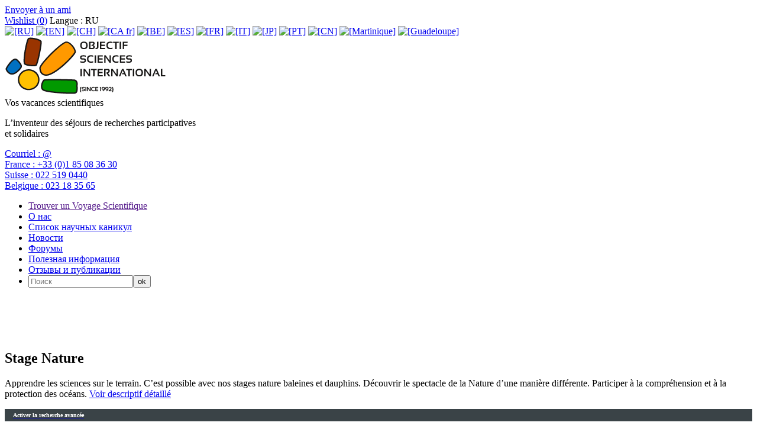

--- FILE ---
content_type: text/html; charset=utf-8
request_url: https://www.science-camps-ru.com/Stage-Nature,297.html
body_size: 20513
content:


  
  
    
  
    
      
        
        
      
    
  



<!-- DEBUG -->
<!--p> display_styles/display_article_default</p-->
<!DOCTYPE HTML>
<html dir="ltr" lang="ru">
<head>

<script type="text/javascript">/* <![CDATA[ */
var box_settings = {tt_img:true,sel_g:"#documents_portfolio a[type=\'image/jpeg\'],#documents_portfolio a[type=\'image/png\'],#documents_portfolio a[type=\'image/gif\']",sel_c:".mediabox",trans:"elastic",speed:"200",ssSpeed:"2500",maxW:"90%",maxH:"90%",minW:"400px",minH:"",opa:"0.9",str_ssStart:"Просмотр изображений",str_ssStop:"Остановить",str_cur:"{current}/{total}",str_prev:"Предыдущий",str_next:"Следующий",str_close:"Закрыть",splash_url:""};
var box_settings_splash_width = "600px";
var box_settings_splash_height = "90%";
var box_settings_iframe = true;
/* ]]> */</script>
<!-- insert_head_css --><link rel='stylesheet' type='text/css' media='all' href='plugins-dist/jquery_ui/css/ui/jquery-ui.css' />
<link rel="stylesheet" href="plugins-dist/mediabox/colorbox/black-striped/colorbox.css" type="text/css" media="all" /><link rel='stylesheet' type='text/css' media='all' href='plugins-dist/porte_plume/css/barre_outils.css?1632156874' />
<link rel='stylesheet' type='text/css' media='all' href='local/cache-css/cssdyn-css_barre_outils_icones_css-93f55e11.css?1632316326' />
<link rel="stylesheet" type="text/css" href="plugins/auto/cookiebar/v1.2.2/css/jquery.cookiebar.css" />
<link rel='stylesheet' href='plugins/auto/nuage/v4.0.7/css/nuage.css' type='text/css' />

<link rel='stylesheet' href='plugins/auto/cvtupload/v1.17.2/css/cvtupload.css?1528287542' type='text/css' media='all' />
<script src="prive/javascript/jquery.js?1632156764" type="text/javascript"></script>

<script src="prive/javascript/jquery-migrate-3.0.1.js?1632156763" type="text/javascript"></script>

<script src="prive/javascript/jquery.form.js?1632156763" type="text/javascript"></script>

<script src="prive/javascript/jquery.autosave.js?1632156763" type="text/javascript"></script>

<script src="prive/javascript/jquery.placeholder-label.js?1632156763" type="text/javascript"></script>

<script src="prive/javascript/ajaxCallback.js?1632156763" type="text/javascript"></script>

<script src="prive/javascript/js.cookie.js?1632156764" type="text/javascript"></script>

<script src="prive/javascript/jquery.cookie.js?1632156763" type="text/javascript"></script>

<script src="plugins-dist/jquery_ui/prive/javascript/ui/jquery-ui.js?1632156950" type="text/javascript"></script>
<!-- insert_head -->
	<script src="plugins-dist/mediabox/javascript/jquery.colorbox.js?1632156841" type="text/javascript"></script>
	<script src="plugins-dist/mediabox/javascript/spip.mediabox.js?1632156841" type="text/javascript"></script><script type='text/javascript' src='plugins-dist/porte_plume/javascript/jquery.markitup_pour_spip.js?1632156876'></script>
<script type='text/javascript' src='plugins-dist/porte_plume/javascript/jquery.previsu_spip.js?1632156876'></script>
<script type='text/javascript' src='local/cache-js/jsdyn-javascript_porte_plume_start_js-ecb94164.js?1632316326'></script>

<!-- Debut CS -->
<link rel="stylesheet" href="local/couteau-suisse/header.css" type="text/css" media="all" />
<!-- Fin CS -->


<!-- Debut CS -->
<script src="plugins/auto/couteau_suisse/v1.10.15/outils/jquery.scrollto.js" type="text/javascript"></script>
<script src="plugins/auto/couteau_suisse/v1.10.15/outils/jquery.localscroll.js" type="text/javascript"></script>
<script type="text/javascript" src="spip.php?page=cout_dates.js&amp;lang=ru"></script>
<script type="text/javascript" src="plugins/auto/couteau_suisse/v1.10.15/outils/jquery.jclock.js"></script>
<script src="local/couteau-suisse/header.js" type="text/javascript"></script>
<!-- Fin CS -->

<script type='text/javascript' src='local/cache-js/jsdyn-jquery_cookiebar_js-e68040ca.js?1632316326'></script>
<script type='text/javascript' src='plugins/auto/cookiebar/v1.2.2/js/jquery.cookiebar.call.js'></script>
<link rel="stylesheet" href="plugins/auto/typoenluminee/v3.5.13/css/enluminurestypo.css" type="text/css" media="all" />
<meta http-equiv="Content-Type" content="text/html; charset=UTF-8">
<title>Stage Nature  - Vacances Scientifiques</title>
<meta name="keywords" content="display_second_line,

  display_first_line,

  surf_section,

  Placettes,

  Stomates,

  SPIP,

  ACQ,

  Разработка,

  Vacances Futées,

  Colonies Futées,

  Colos Ecolos / Colo Ecolo,

  Vacances informatiques / vacances informatique / vacances en informatique,

  AMA / Année Mondiale de l&#8217;Astronomie,

  Colonies de vacances,

  Vacances Haut de Gamme,

  Vacances Enfants,

  Séjours de Vacances,

  Camps Sciences,

  Camps de Séjour / Camp de Séjour / Camps de Séjours,

  Vacances Intelligentes,

  Vacances Astronomie / Vacances en Astronomie,

  Vacances Géologie / Vacances en Géologie,

  Semaine de Relâche / Semaines de Relâches,

  Voyages Scientifiques / Voyage Scientifique,

  Vacances Originales,

  Vacances baleines,

  Nager avec les baleines / Nager avec des baleines,

  Научно-познавательные каникулы/Научные каникулы/Научные лагеря,

  Transect / Transects,

  Pétrographie,

  Félin / Félidés,

  Colonie de vacances / Valais / Suisse,

  Archéologie,

  vacance musique adolescent ,

  vacance musicale,

  Acoustique,

  Acoustique musicale,

  Pythagore musique,

  Pythagore harmonie des sphères,

  Baleines Tadoussac,

  Vacances scolaires 2015,

  Vacances scolaires 2016,

  Rencontres de l’Excellence,

  Vacances février,

  Vacances carnaval,

  Vacances Cheval,

  Offre Emploi Accrobranche,

  Offre Emploi Equitation,

  Offre Emploi Drones,

  Offre Emploi Montagne,

  Offre Emploi Canoe Kayak,

  Vacances de ski,

  Baleines Açores,

  Açores routard,

  Vacances Açores Famille,

  Vacances avec les baleines,

  Nouveau mot,

  Voile / Voilier,

  Nager avec les dauphins / Nager avec les baleines,

  Plancton,

  Dauphin / Baleine,

  Vacances utiles,

  Volontaire / Volontariat,

  Volontaire / Volontariat,

  Solidaire / Solidarité,

  Vacances à la mer,

  Vacances solidaires,

  Vacances originales,

  Vacances originales,

  Vacances Insolites,

  Recherche Scientifique,

  Programme de science / Programme scientifique,

  Vacances voile,

  Science collaborative,

  Projet Participatif,

  Vacances aventure,

  Développement de la recherche,

  Stage Scolaire,

  Stage Nature ,

  Vacances bio,

  Stage Etudes,

  Science,

  Recherche Scientifique,

  Recherche scientifique,

  Programme de recherche,

  Programme de Science / Programme Scientifique,

  Développement de la Recherche,

  Science Collaborative,

  Projet participatif,

  Volontariat / Volontaire,

  Vacances Sport,

  Vacances à la Mer ,

  Vacances Aventure,

  Vacances insolites,

  Vacances Originales,

  Vacances Voile,

  Vacances Découverte,

  Vacances Utiles,

  Mammifères Marins,

  plancton,

  Soutien Scolaire,

  rss,

  Youtube,

  LinkedIn,

  facebook,

  twitter,

  Belgique,

  Suisse,

  France,

  Courriel,

  FR,

  EN,

  CH,

  CA,

  BE,

  ES,

  RU,

  IT,

  JP,

  PT,

  CN,

  Martinique,

  Guadeloupe,

  Année Mondiale de l&#8217;Astronomie (2009),

  150 ans France-Japon (2008),

  Année internationale de l’Héliophysique (2007),

  Année internationale de la Désertification (2006),

  Année internationale de la Planète Terre (2007-2008-2009),

  Année internationale des Récifs Coralliens (2008),

  Année Mondiale de la Physique (2005),

  Année Polaire Internationale (2007-2008),

  Semaine Européenne des Requins,

  Sortie du logiciel SPIP 2.0,

  Journée Mondiale des Zones Humides RAMSAR,

  Année Mondiale de la Chimie (2011),

  PANTHERA,

  MINEO,

  Géologie,

  A Cheval sur les traces de l&#8217;Ours,

  A Cheval sur les Traces de l&#8217;Ours -OU- Robotique et Suivi de l&#8217;Ours,

  PERCEPTION,

  Robots sur les traces de l&#8217;Ours,

  Подключение беспилотных летательных аппаратов! Drones Connection !,

  Sur les Traces du Loup,

  Jeunesse en Action Europe,

  Séjours au Maroc,

  Séjours ECOLOGIS,

  Au Fil de l&#8217;Arbre,

  Missions FBI !,

  A l&#8217;Affût de la Biodiversité,

  Séjours nature en Suisse,

  Nature au Sommet,

  Pisteurs des Alpes,

  Biodiversita,

  Nouvel-An 2014 2015 2016 2017 2018 2018 2019 2020,

  Vacances Cheval,

  Au Fil de l&#8217;Eau,

  Architectes du Futur,

  Ice Land Lab,

  Séjours Linguistiques d&#8217;Anglais,

  Habitats nordiques,

  Nom de ma Landing Page,

  Français,

  Japonais,

  Portugais,

  Anglais,

  Espagnol,

  Français pour non francophone,

  Italien,

  Russe,

  Occitan,

  Allemand,

  Serbo-croate,

  Biodiversité,

  Drône - Pilotage - Electronique - Informatique,

  5,

  10,

  15,

  20,

  12,

  1 éducateur scientifique,

  2 éducateurs scientifiques,

  3 éducateurs scientifiques,

  4 éducateurs scientifiques,

  Hiver,

  Printemps,

  Eté,

  Automne,

  7-9 ans,

  10-12 ans,

  13-15 ans,

  16-25 ans,

  18-30 ans,

  Adultes,

  Familles,

  Trop âgé ?,

  12,

  Astronomie,

  Robotique,

  Informatique,

  Environnement,

  Espace Aéronautique,

  Océanologie,

  Géologie,

  Archéo Paléo Dinos,

  Physique,

  Chimie,

  Biologie,

  Ethnologie Anthropologie,

  Architecture,

  Mathématiques,

  Energies,

  Ecologie,

  Eau,

  Climatologie Météorologie,

  Zoologie,

  Agronomie,

  Matériaux,

  Electricité Electronique,

  Volcanisme,

  Glaciologie,

  Géothermie,

  Dinosaures,

  Education,

  emploi-formation,

  Randonnée,

  Patrimoine - Paysage,

  Provence (France),

  Québec (Canada),

  Tahiti Rangiroa Makatea Tuamotu,

  Japon (Péninsule d&#8217;Izu),

  Kyrgyzstan (Asie Centrale),

  USA (YellowStone),

  Islande (Reykjavik),

  Rio (Brésil),

  Chamonix (France),

  Alpes (Suisse),

  Pyrénées (France),

  Désert (Maroc),

  En Ville,

  Genève (Camp de Jour),

  Paris (Camp de Jour),

  Sicile (Volcans),

  Amazonie,

  Bretagne (voile),

  Acores (voile),

  MontéNégro,

  Togo,

  16-25 ans/Adultes,

  13-18 ans/Adultes,

  16-18 ans/Adultes,

  13-25 ans/Familles,

  16-25 ans/Familles,

  7-25 ans,

  18-25 ans/Familles,

  18-25 ans/Adultes,

  7-15 ans/Familles,

  13-18 ans/Familles,

  10-15 ans/Familles,

  10-15 ans,

  10-18 ans/Familles,

  13-18 ans,

  7-12 ans,

  7-18 ans,

  13-25 ans,

  10-18 ans/Adultes,

  7-12 ans/Familles,

  Adultes,

  Tous ages,

  7-25 ans/Familles,

  7-9 ans,

  10-12 ans,

  13-15 ans,

  16-25 ans,

  18-25 ans,

  Familles,

  Togo,

  Acores,

  Congo,

  Monténégro,

  Amazonie,

  Italie,

  Maroc,

  Brésil,

  Islande,

  Usa,

  Kyrgyzstan,

  Japon,

  Tahiti,

  Québec,

  France,

  Suisse,

  Amérique du Nord,

  Afrique,

  Asie,

  Europe,

  Monde,

  Niveau 4,

  Niveau 3,

  Niveau 2,

  Niveau 1," />
<meta name="description" content="<p>Vacances Scientifiques en France, au Québec, à Tahiti, au Japon, au Pérou, au Viet-Nam et en Asie Centrale (Khyrgyzstan). Camps Sciences, Science Camps, Camps de Séjours Scientifiques, Séjours de Vacances Scientifiques.</p>" />
<meta name="robot" content="follow, index, all" />
<meta name="revisit-after" content="3 days" />
<meta name="copyright" content="Objectif Sciences International" />
<meta name="distribution" content="GLOBAL" />
<meta name="rating" content="INSTITUTIONS" />
<meta name="viewport" content="width=device-width, initial-scale=1">
<meta name="theme-color" content="#625B56">
<link type="image/x-icon" rel="Shortcut Icon" href="../favicon.ico" />

<link rel="stylesheet" type="text/css" href="squelettes/reset.css"/>
<link rel="stylesheet" type="text/css" href="squelettes/theme.css?v=1.4"/>
<link rel="stylesheet" type="text/css" href="squelettes/icone.css"/>
<script src="squelettes/js/jquery.touchslider.min.js"></script>
<script src="squelettes/js/masonry.pkgd.min.js"></script>


<script>

jQuery(function($) {
    $("#news .touchslider").touchSlider({
		duration: 650,
		autoplay: true,
		delay: 6000
		});

	$("#slider-sejour .touchslider, #slider-sejour-sommaire .touchslider").touchSlider({
		duration: 650,
		autoplay: true,
		delay: 6000
	});
});

// FONCTION QUI RESIZE LE SLIDER TACTILE
function fullScreenPage() {
	  // Hauteur et largeur de la fenêtre du navigateur
	  var heightDoc = $(window).height();
	  var widthDoc = $(window).width();

	  $('.slide').css({'max-width' : widthDoc-20});
	  $('.touchslider-viewport').css({'max-width' : widthDoc-40});
	  $('.touchslider-viewport .intro p').css({'max-width' : widthDoc-40});


	  if (widthDoc < 1010) {
		  $('#slider-sejour, #slider-sejour-sommaire').css({'max-width' : widthDoc-40});
		  $('#news .slide_news').css({'width' : widthDoc-40});
		//AJOUT
		$('.slide').css({'max-width' : widthDoc*0.9});
		$('.touchslider-viewport .intro p').css({'max-width' : widthDoc*0.9});


	  } else {
		  $('#slider-sejour, #slider-sejour-sommaire').css({'max-width' : 1010});
		  $('#news .slide_news').css({'width' : 1010});
  }

}


		// activation du menu smartphone
		$(document).delegate( "#top #burger", "click", function() {

			if ($('#menu').hasClass('active')) {
				$('#menu').removeClass('active');
				$(this).removeClass('active');
				//reaffiche le bouton recomander à un ami
				$('.share_friend_wrapper').removeClass('hidden');
			} else {
				//s'assurer que l'autre menu est fermé
				$('#search_box').removeClass('active');
				$('#burger2').removeClass('active');

				$('#menu').addClass('active');
				$(this).addClass('active');
				//cache le bouton "recommander à un ami
				$('.share_friend_wrapper').addClass('hidden');
			}
 		 	return false;
		});

		// activation du menu smartphone de recherche
		$(document).delegate( "#top #burger2", "click", function() {
			if ($('#search_box').hasClass('active')) {
				$('#search_box').removeClass('active');
				$(this).removeClass('active');
				$('.share_friend_wrapper').removeClass('hidden');
			} else {
				//s'assurer que l'autre menu est fermé
				$('#menu').removeClass('active');
				$('#burger').removeClass('active');

				$('#search_box').addClass('active');
				$(this).addClass('active');
				$('.share_friend_wrapper').addClass('hidden');
			}
			return false;
		});

		//bouton add_criteria_adv_research ouvre menu de recherche sejour
		$(document).delegate( "#add_criteria_adv_research", "click", function() {
			if($(window).width() <= 1024){
			  if ($('#search_box').hasClass('active')) {
				    $('#search_box').removeClass('active');
				    $('#burger2').removeClass('active');
			  } else {
				    //s'assurer que l'autre menu est fermé
				    $('#menu').removeClass('active');
				    $('#burger').removeClass('active');

				    $('#search_box').addClass('active');
				    $('#burger2').addClass('active');
			  }
			  return false;
			} else {
			  var loc = $(location).attr('href').split('#')[0];
			  document.location = loc + '#inc-slider-advanced-research';;
			  $('#search_box').css("box-shadow","0 0 40px #fff");
			  setTimeout(function(){$('#search_box').css("box-shadow","");},500);
			setTimeout(function(){$('#search_box').css("box-shadow","0 0 40px #fff");},1000);
			setTimeout(function(){$('#search_box').css("box-shadow","");},1500);
			setTimeout(function(){$('#search_box').css("box-shadow","0 0 40px #fff");},2000);
			setTimeout(function(){$('#search_box').css("box-shadow","");},2500);
			setTimeout(function(){$('#search_box').css("box-shadow","0 0 40px #fff");},3000);
			setTimeout(function(){$('#search_box').css("box-shadow","");},3500);
			setTimeout(function(){$('#search_box').css("box-shadow","0 0 40px #fff");},4000);
			  return false;
			}
		});



		// Animation des popups
		$(document).delegate( ".media", "click", function() {

			var id = $(this).attr('id').replace('item-', '');
			$('#popup').addClass('active');
			$('#content-'+id).addClass('active');

 		 	return false;
		});


		// Animation des popups
		$(document).delegate( ".close", "click", function() {

			$('#popup').removeClass('active');
			$('.content').removeClass('active');

 		 	return false;
		});



function sendData(recharge=1){
  var ls = $.cookie('rids');
  if(ls == undefined){
    return false;
  }
  var data = ls.replace('_', '').split('_').map(Number);
  var arrStr = encodeURIComponent(JSON.stringify(data));
  var refresh = window.location.origin + '/spip.php?page=advanced-research&rids=' + arrStr;
if (recharge == 1) {
  window.location = refresh;
} else {
  window.history.pushState({ path: refresh }, '', refresh);
}
}

function add_to_search(id, recharge=1){
  var ls = $.cookie('rids');
  if(ls != undefined){
    ls += "_";
    if(ls.indexOf('_' + id + '_') >= 0){
      return false;
    }
  }else{
    ls = "_";
  }
  ls += id;
  //console.log(ls);
  $.cookie('rids', ls, { path: '/' } );
  if (recharge==1) {
	sendData();
  } else {
	sendData(0);
  }
  return false;
}

// FONTION QUI DINAMYSE LE STYLE DU FORMULAIRE DE RECHERCHE
function getTheMenuSearch() {

  // récupération de la valeur cliquée vers le formulaire
  $(document).delegate( ".chosen_list", "click", function (){
    var ls = $.cookie('rids');
    if(ls != undefined){
      ls += "_";
      var id = $(this).attr('id');
      if(ls.indexOf(id) >= 0){
        ls = ls.replace('_' + id + '_', '_');
        ls = ls.replace('__', '_');
        ls = ls.slice(0,-1);
        if(ls == '_'){
          ls = '';
        }
        $.cookie('rids', ls, { path: '/' } );
        sendData();
      }
    }
  });

  $(document).delegate( ".notchosen_list", "click", function() {
    var id = $(this).attr('id');
    return add_to_search(id);
  });

}



function resetSearch(){
  $.removeCookie('rids', { path: '/' } );
  window.location = window.location.origin + '/spip.php?page=advanced-research';
}

function getUrlRids() {
  var sPageURL = window.location.search.substring(1), sURLVariables = sPageURL.split('&'), sParameterName, i;
  for (i = 0; i < sURLVariables.length; i++) {
    sParameterName = sURLVariables[i].split('=');
    if (sParameterName[0] === 'rids') {
      return sParameterName[1] === undefined ? true : JSON.parse(decodeURIComponent(sParameterName[1]));
    }
  }
}



$(document).ready(function(e) {
	//si ce n'est pas un lien cliqué sur le site
	var tmp = window.location.href.indexOf("interne=1");
	if (tmp == -1) {
		$.removeCookie('rids', { path: '/' } );
	} else {
		//retirer la variable de l'url
		var refresh = window.location.href.substr(tmp-2);
		window.history.pushState({ path: refresh }, '', refresh);	
	}
    var rids = getUrlRids();
    if(rids != undefined){
      $.each(rids, function(i, id) {
        add_to_search(id,0);
      });
    }

	if (window.location.href.indexOf("page=advanced-research") != -1) {
		sendData(0);
	}

	

    fullScreenPage();
	//add overflow hidden to p containing .div_img	
	var width=325;
	var height=244;
	$('#content_page .div_img').each(function(index) {
		var tmp = $(this).parents('p:first');
		$(tmp).css("overflow","auto");
		$(tmp).css("width","100%");
		var parent = $(this).parents('span:first');
		width=$(parent).width();
		height=width*6/8;
		$(parent).css("height",height.toString()+"px");
		$(parent).css("max-height",height.toString()+"px");

		$(this).css("max-width",(width*0.99).toString()+"px");
		$(this).css("max-height",(height*0.99).toString()+"px");
	});
	
	//Quand un onglet est cliqué, il faut recalculer la hauteur
	$('.onglets_titre').click(function(){
		$(this).parents(".onglets_bloc:first").children('#' + $(this).attr("id").replace("titre","contenu")).find('.div_img').each(function(index) {
			var parent = $(this).parents('span:first');
			width=$(parent).width();
			height=width*6/8;
			$(parent).css("height",height.toString()+"px");
			$(parent).css("max-height",height.toString()+"px");
			$(this).css("max-width",(width*0.99).toString()+"px");
			$(this).css("max-height",(height*0.99).toString()+"px");			
		});
		return false;
	});
	$('.blocs_titre.blocs_click').click(function(){
		$(this).next().find('.div_img').each(function(index) {
			var parent = $(this).parents('span:first');
			width=$(parent).width();
			height=width*6/8;
			$(parent).css("height",height.toString()+"px");
			$(parent).css("max-height",height.toString()+"px");
			$(this).css("max-width",(width*0.99).toString()+"px");
			$(this).css("max-height",(height*0.99).toString()+"px");
		});
		return false;
	});

	//Add horizontal scroll aux tableaux
	$('#content_page table').wrap('<div class="table_scroll_x"></div>');
    $(document).delegate( "#show_more_details", "click", function() {
	$(this).parent().siblings('.blocs_titre').blocs_replie_tout().blocs_toggle();
	return false;
    });
    //dans le menu de recherche par navigation, si une loupe est cliqué, ajouter le rid au cookie
    $(document).delegate( ".research", "click", function() {
	if ($(this).is("a")) {
		if ($(this).hasClass("last_cat")) {
			var id = $(this).parent().attr('id');
		} else {
			var id = $(this).parent().parent().attr('id');
			if (! id){
				var id = $(this).parent().parent().parent().attr('id');
			}
		}
		return add_to_search(id);
	}
    });
	if($(window).width() <= 800){
		$('#content_page br').each(function(k){
			//remove manually added br
			if (! $(this).hasClass("autobr")) {
				$(this).remove();
			}
		});
	}

    if($(window).width() <= 1024){

	//disable click on titre png on top of the page
	$('#titre-site').attr("disabled","disabled");
	$('#titre-site').attr("href","javascript:void(0)");

      $('.activated_pc').addClass('hidden_phone');
      $('.activated_po').attr('id', 'advanced_research_active');
      $('.activated_po').removeClass('hidden_phone');

	// place un event onclick sur l'ancre d'id "surfsection" qui ouvre le menu de recherche de sejour
	$('#surfsection').click(function(){
		if ($('#search_box').hasClass('active')) {
			$('#search_box').removeClass('active');
			$('#burger2').removeClass('active');
		} else {
			//s'assurer que l'autre menu est fermé
			$('#menu').removeClass('active');
			$('#burger').removeClass('active');

			$('#search_box').addClass('active');
			$('#burger2').addClass('active');
		}
		return false;
	});

	//ancre 'go_descriptif' renvoie à fil d'ariane au lieu de slogan
	$('#go_descriptif').attr("href", "#ariane");
	
	//dsactive slider si il y a un id="titre_mobile"
	if ($('#titre_mobile').length === 0) {
		$('#slider-sejour .touchslider-viewport, #slider-sejour-sommaire .touchslider-viewport').removeClass('hidden_on_phone');
	}

	//ouvre le menu "details" sur phone
	$('#details .blocs_titre').blocs_replie_tout().blocs_toggle();

    }else{
      $('.activated_pc').attr('id', 'advanced_research_active');
    }
    $('#reset_button').click(function(e) {
      resetSearch();
    });
    $('#content').hover(function(e) {
       $('.sub_menu').removeClass('active');
    });

		$('.touchslider-viewport').hover(function(e) {
       $('.sub_menu').removeClass('active');
    });

	//Deplier/Plier un bloc de description
	$('#content_page .bloc_description .read-more').each(function(index) {
	   if ($(this).parent().height()>300) {
		$(this).on('click', function(e) {
		if (! $(this).parent().hasClass("close")){
			if ($(window).width > 300) {
				$(this).parent().css("max-height","300px");
			} else {
				$(this).parent().css("max-height","600px");
			}
			$(this).parent().addClass("close");
			$(this).siblings('h3').addClass("close");
		} else {
			$(this).parent().css("max-height","");
			$(this).parent().removeClass("close");
			$(this).css("display","none");
			$(this).siblings('h3').removeClass("close");
		}
	    });
	   } else {
		$(this).parent().removeClass('bloc_description');
		$(this).css("display","none");
	   }
	});

	//Close container in article pages
	$('#content_page .bloc_description .read-more').click();

    // menu de navigation en menu de recherche avancée
    $('#advanced_research_activation').click(function(e) {
        $('.research').removeClass('hidden');
	$('.research_root').removeClass('hidden');
        $('.navigation').addClass('hidden');
        $('#advanced_research_activation').addClass('hidden');
        $('#advanced_research_active').removeClass('hidden');
        $.removeCookie('advanced_research', { path: '/' } );
	$.cookie('adv_search_mode'+document.domain, '1', { path: '/' } );
    });

    $('#advanced_research_active').click(function(e) {
        $.cookie('advanced_research', 0, { path: '/' } );
        $('.navigation').removeClass('hidden');
        $('.research').addClass('hidden');
	$('.research_root').addClass('hidden');
        $('#advanced_research_active').addClass('hidden');
        $('#advanced_research_activation').removeClass('hidden');
	$.cookie('adv_search_mode'+document.domain, '2', { path: '/' } );
    })
	//adv_search_mode indique si une personne a modifié ou non preference activation recherche avancée
	var ls2 = $.cookie('adv_search_mode'+document.domain);
	console.log('adv_search_mode'+document.domain + ' = ' + ls2);
	if (ls2 == undefined || ls2 == ''){
		if ($('#activ_defaut_adv_reasearch_yes').length >= 1) {
			//$('#advanced_research_activation').click();
			$.cookie('adv_search_mode', '1', { path: '/' } );
		} else {
			$('#advanced_research_active').click();
			$.cookie('adv_search_mode', '2', { path: '/' } );
		}
	} else {
		if (ls2 == '2') {
			$('#advanced_research_active').click();
		}
	}

    $('.touchslider-viewport').hover(function(e) {
       $('.sub_menu').removeClass('active');
    });

    if($(window).width() <= 1024){
	    //animation du sous-menu
			$('.menu_search_item').click(function(e) {

	// $(this).addClass('submenu_opened');
	//var class_names=$(this).className;
	//console.log(typeof($(this)));
	//console.log('coucou');
	//if (class_names.includes('submenu_opened')) {
	if ($(this).hasClass('submenu_opened')) {
	      //$(this).parents('.sub_menu').removeClass('active');
	      //$(this).next('.sub_menu').removeClass('active');
		$(this).nextAll('.sub_menu:first').removeClass('active');
		//$(this).siblings('.sub_menu').removeClass('active');
		//$('.sub_menu').addClass('active');
		$(this).removeClass('submenu_opened');
	} else {
		$(this).addClass('submenu_opened');
		$('.sub_menu').removeClass('active');
		$(this).parents('.sub_menu').addClass('active');
		//$(this).next('.sub_menu').addClass('active');
		$(this).nextAll('.sub_menu:first').addClass('active');
		//$(this).siblings('.sub_menu').addClass('active');
	}
	      }); 
    } else {
	//animation du sous-menu
	$('.menu_search_item').hover(function(e) {
		$('.sub_menu').removeClass('active');
		$(this).parents('.sub_menu').addClass('active');
		//$(this).next('.sub_menu').addClass('active');
		$(this).nextAll('.sub_menu:first').addClass('active');
		if($(window).width() > 1024){
			$(this).next('.sub_menu').css('top', $(this).position().top + Math.abs(38 * ($(this).index('.sub_menu') + 1)) + 'px');
		}
	});
	
    }

	//animation de la barre de partage
	$('#share_linkbar').hover( function() {
    			$(this).addClass( 'active'  );
  				}, function() {
  				$(this).removeClass( 'active' );
  			}
	);


	$('.grid').masonry({
  	// options
  	itemSelector: '.grid-item' ,
  	columnWidth: '.media_box',
  	gutter: 10
	});


	$(window).load(function(e) {
	$('.grid').masonry({
  	// options
  	itemSelector: '.grid-item' ,
  	columnWidth: '.media_box',
  	gutter: 10
	});
    });
	
});

$(window).resize(function(e) {
    fullScreenPage();

	$('.grid').masonry({
  	// options
  	itemSelector: '.grid-item' ,
  	columnWidth: '.media_box',
  	gutter: 10
	});

});

</script>
<script>

$(document).ready(function(e) {
	fullScreenPage();
	getTheMenuSearch();
		
				 
				
				 		if ($.cookie("wishlist") != null) {
							var cookie = $.cookie("wishlist");
						} else {
							var cookie = '0';
						}
					
						// var cookie = $.cookie("wishlist");
						
						$.cookie("wishlist", cookie, { path: '/' } );
						console.log(cookie);
						
						
					
							var last_arr = $.cookie("wishlist").split(','); 
							var i=0;
						
						$.each( last_arr , function( index, value ) {
							if (value != '') {
							 
							i++;
							}
						});
					
						$('#wish_nb').html(i-1);
				
				
				 
								
				
				
				$('.en_savoir_plus').parents(".intro").click(function () {
					 var url = $(this).find('.en_savoir_plus').attr('href');
					 window.location.href =  url;
				});
	
	
	
	
	
	$(window).resize(function(e) {
		 
		fullScreenPage();
	});

});


</script>
</head>

<body>

<div class="share_friend_wrapper">
  <div class="share_friend_before"></div>
<a class="share_friend_corner"
   onclick="window.open(this.href, '_blank', 'screenX=50,left=50,screenY=50,top=50, width=550, height=450,toolbar=no, location=no,resizable=yes, scrollbars=yes');return false;"
   rel="nofollow"
   href="spip.php?page=recommander&amp;id_article=297"
   title="Recommander a un ami">
      <div>
      
        Envoyer à un ami
      
      </div>
</a>
<div class="clear"></div>
</div>
<div id="fb-root"></div>
<script>(function(d, s, id) {
  var js, fjs = d.getElementsByTagName(s)[0];
  if (d.getElementById(id)) return;
  js = d.createElement(s); js.id = id;
  js.src = "//connect.facebook.net/fr_FR/sdk.js#xfbml=1&version=v2.8";
  fjs.parentNode.insertBefore(js, fjs);
}(document, 'script', 'facebook-jssdk'));</script>
<!-- begin #header -->

<div id="header" >

	<div id="top" >

        <div id="burger" ></div>
	<div id="burger2"></div>
    	<div class="wrapper" >

        	<div id="top_left_part" >
        	  
		
            </div><!-- end #top_left_part -->


            <div id="top_right_part" >
            	<a href="spip.php?page=wishlist" id="wishlist" ><span class="icon-icon_star" ></span>Wishlist (<span id="wish_nb" >0</span>)</a>
		
		

		
		<span id="info-lang" >Langue :
					RU
		</span>
		<div id="select_lang">
			
				<a href="http://www.scientific-camps.ru"><img class='spip_logo spip_logos' alt='[RU]' src="local/cache-vignettes/L18xH12/moton809-1e929.png?1632316327" width='18' height='12' title='[RU]' /></a>
			
				<a href="http://www.science-camps.com"><img class='spip_logo spip_logos' alt='[EN]' src="local/cache-vignettes/L20xH10/moton814-78b13.png?1632316327" width='20' height='10' title='[EN]' /></a>
			
				<a href="http://www.vacances-scientifiques.com"><img class='spip_logo spip_logos' alt='[CH]' src="local/cache-vignettes/L20xH12/moton813-b3566.png?1632316327" width='20' height='12' title='[CH]' /></a>
			
				<a href="http://www.vacances-scientifiques.com"><img class='spip_logo spip_logos' alt='[CA fr]' src="local/cache-vignettes/L20xH11/moton812-dd4f0.jpg?1632316327" width='20' height='11' title='[CA fr]' /></a>
			
				<a href="http://www.vacances-scientifiques.com"><img class='spip_logo spip_logos' alt='[BE]' src="local/cache-vignettes/L19xH12/moton811-9c5b3.jpg?1632316327" width='19' height='12' title='[BE]' /></a>
			
				<a href="http://www.vacaciones-cientificas.com"><img class='spip_logo spip_logos' alt='[ES]' src="local/cache-vignettes/L18xH12/moton810-05db2.png?1632316327" width='18' height='12' title='[ES]' /></a>
			
				<a href="http://www.vacances-scientifiques.com"><img class='spip_logo spip_logos' alt='[FR]' src="local/cache-vignettes/L18xH12/moton815-88f6e.png?1632316327" width='18' height='12' title='[FR]' /></a>
			
				<a href="http://www.vacanze-scientifiche.com"><img class='spip_logo spip_logos' alt='[IT]' src="local/cache-vignettes/L19xH12/moton808-251cc.png?1632316327" width='19' height='12' title='[IT]' /></a>
			
				<a href="http://www.science-vacances.com"><img class='spip_logo spip_logos' alt='[JP]' src="local/cache-vignettes/L18xH12/moton807-e0353.png?1632316327" width='18' height='12' title='[JP]' /></a>
			
				<a href="http://www.ferias-cientificas.com"><img class='spip_logo spip_logos' alt='[PT]' src="local/cache-vignettes/L18xH12/moton806-a77e1.png?1632316327" width='18' height='12' title='[PT]' /></a>
			
				<a href="http://www.discovery-science-travel.com"><img class='spip_logo spip_logos' alt='[CN]' src="local/cache-vignettes/L19xH12/moton805-bde16.jpg?1632316327" width='19' height='12' title='[CN]' /></a>
			
				<a href="http://www.sciences-karayib.com/"><img class='spip_logo spip_logos' alt='[Martinique]' src="local/cache-vignettes/L20xH12/moton804-d6731.png?1632316327" width='20' height='12' title='[Martinique]' /></a>
			
				<a href="http://www.sciences-karayib.com/"><img class='spip_logo spip_logos' alt='[Guadeloupe]' src="local/cache-vignettes/L20xH12/moton803-f7938.jpg?1632316327" width='20' height='12' title='[Guadeloupe]' /></a>
			
		</div>


		
            	

            </div><!-- end #top_right_part -->

        </div><!-- end .wrapper -->

    </div><!-- end #top -->




    <div class="wrapper wrapper_header" >
    	<a id="titre-site" href="http://www.science-camps-ru.com" ><img class="spip_logo spip_logos" alt="" src="IMG/moton760.png?1567415981" width="275" height="99" /></a>

   		 <div id="slogan-site" >
    			<span class="big_txt" >Vos vacances scientifiques</span><br/>
    			<p>L&#8217;inventeur des séjours de recherches participatives<br/> et solidaires</p>
		 </div>


         <div id="option-site" >
          <p>
          
            <a href="mailto:contact@vacances-scientifiques.com">Courriel : <span>@</span></a></BOUCLE_phone(MOTS)><br/>
          
            <a href="tel:+33185083630">France : <span>+33 (0)1 85 08 36 30</span></a></BOUCLE_phone(MOTS)><br/>
          
            <a href="tel:+41225190440">Suisse : <span>022 519 0440</span></a></BOUCLE_phone(MOTS)><br/>
          
            <a href="tel:+3223183565">Belgique : <span>023 18 35 65</span></a></BOUCLE_phone(MOTS)><br/>
          
         </p>
         <!--[(diezFORMULAIRE_RECHERCHE)]-->
         </div>

    </div><!-- end .wrapper -->


    <div id="menu" >

        <div class="wrapper" >
          <ul>
           
          </ul>
          
          <ul>
	   <li><a id="surfsection" href="">Trouver un Voyage Scientifique</a></li>
           
		
		<li><a href="-Presentation-.html"
			
				
			
		>О нас</a></li>

           
		
		<li><a href="-Spisok-nauchnyh-kanikul-.html"
			
				
			
				
			
				
			
				id="surfsectionpc"
			
				
			
		>Список научных каникул</a></li>

           
		
		<li><a href="-Actualite-.html"
			
				
			
				
			
				
			
		>Новости</a></li>

           
		
		<li><a href="-Forums-.html"
			
				
			
				
			
		>Форумы</a></li>

           
		
		<li><a href="-A-savoir-.html"
			
				
			
		>Полезная информация</a></li>

           
		
		<li><a href="-La-Presse-en-parle-.html"
			
				
			
				
			
		>Отзывы и публикации</a></li>

           
           
	<li> <div id="site_searchbox"><div class="formulaire_spip formulaire_recherche" id="formulaire_recherche">
<form action="spip.php?page=recherche" method="get"><div>
        <input name="page" value="recherche" type="hidden"
/>
        
        <input type="search" class="search text" size="20" name="recherche" id="recherche" placeholder="Поиск" accesskey="4" autocapitalize="off" autocorrect="off"
        /><input type="submit" class="submit" value="ok" title="Поиск" />
</div></form>
</div>
</div></li>
	
          </ul>
        </div><!-- end .wrapper -->

    </div><!-- end #menu -->


    <div id="news" >

    		<div class="touchslider">
    			<div class="touchslider-viewport" style="width:1010px;overflow:hidden; height:70px; margin:auto;">

                 	<div>
       			 	<!-- début boucle news (texte) -->
			
			
                        
       			<!-- fin boucle news -->
    				</div>
           		</div>

           		<div class="nav-link">
       			 	<!-- début boucle news (nombre) -->
                        
	                 	<!-- fin boucle news (nombre) -->

    	    	</div>
           </div>

    </div><!-- end #news -->


</div>

<!-- end #header -->
<div id="titre_mobile" >
  <div class="intro" >
	
   
   <h2>Stage Nature <span class="level hidden_on_phone" ></span></h2>
   <p>Apprendre les sciences sur le terrain. C’est possible avec nos stages nature baleines et dauphins. Découvrir le spectacle de la Nature d’une manière différente. Participer à la compréhension et à la protection des océans.
   <a id='go_descriptif' href="#navbartop" class="btn en_savoir_plus" >Voir descriptif détaillé</a>
   <span class="level hidden_on_pc"></span>
   </p>
 </div></div>

<!-- begin #slider -->

<div id="slider-sejour" class="wrapper" >

     <div class="touchslider">
      <div id="search_box">

  
    

  <div id="activ_defaut_adv_reasearch_yes"></div>


<a href="javascript:;">
  <h2 id="advanced_research_activation" class="hidden" style="background-color: #3a4347; color: #FFFFFF; padding: 5px; font-size: 10px; width: auto; padding-left: 14px;">Activer la recherche avancée</h2>
</a>


<a href="javascript:;">
  <h2 class="advanced_research_activated activated_pc" style="padding: 5px; font-size: 10px; width: auto; padding-left: 14px;" title="Cliquer pour désactiver">Recherche avancée activée</h2>
  <h2 class="advanced_research_activated activated_po hidden_phone" style="padding: 5px; font-size: 10px; width: auto; padding-left: 14px;">Recherche avancée activée

    (Cliquer pour désactiver)</h2>
</a>


 <h4 style="padding-left: 14px; padding-top: 10px; padding-bottom: 10px;">Recherchez un projet parmi
     <span id="nombre_sejours">88 </span>
     séjours
 </h4>

 <div>
   
	<div id="210" class="select_box">
     <div class="menu_search_item sous_cat navigation hidden" title="Пункты назначения"><p>Пункты назначения<a href=-Destinations-.html></a></p></div>
     <div class="menu_search_item sous_cat research_root" title="Пункты назначения"><p>Пункты назначения<a class="research" href=/spip.php?page=advanced-research&rids=[210]&interne=1></a></p></div>
     
       <div class="sub_menu sub_menu_color1">

         
          <div id="83" 
                                class="menu_search_item"
                              
            >
            
              <a class="last_cat navigation hidden" title="Швейцарские Альпы" href=-Alpes-Suisse-Valais-.html>Швейцарские Альпы</a>
              <a class="last_cat research" title="Швейцарские Альпы" href=/spip.php?page=advanced-research&rids=[83]&interne=1>Швейцарские Альпы</a>
            
          </div>
	
	
          <div id="211" 
                                class="menu_search_item sous_cat"
                              
                                class="menu_search_item sous_cat"
                              
                                class="menu_search_item sous_cat"
                              
            >
            
              <p class="hidden navigation"><a class="navigation hidden" href=-France-211-.html></a></p>
              <p title="Франция">Франция<a class="research" href=/spip.php?page=advanced-research&rids=[211]&interne=1></a>
            	</p>
            
            
          </div>
	
       <div class="sub_menu sub_menu_color2">

         
          <div id="9" 
                                class="menu_search_item"
                              
            >
            
              <a class="last_cat navigation hidden" title="Provence" href=-Provence-France-.html>Provence</a>
              <a class="last_cat research" title="Provence" href=/spip.php?page=advanced-research&rids=[9]&interne=1>Provence</a>
            
          </div>
	
	
          <div id="51" 
                                class="menu_search_item"
                              
            >
            
              <a class="last_cat navigation hidden" title="PyrÃ©nÃ©es" href=-Sejours-en-France-Pyrenees-.html>PyrÃ©nÃ©es</a>
              <a class="last_cat research" title="PyrÃ©nÃ©es" href=/spip.php?page=advanced-research&rids=[51]&interne=1>PyrÃ©nÃ©es</a>
            
          </div>
	
	
          <div id="202" 
                                class="menu_search_item"
                              
            >
            
              <a class="last_cat navigation hidden" title="Bretagne" href=-Bretagne-Voile,202-.html>Bretagne</a>
              <a class="last_cat research" title="Bretagne" href=/spip.php?page=advanced-research&rids=[202]&interne=1>Bretagne</a>
            
          </div>
	
	

       </div>
     
	
          <div id="261" 
                                class="menu_search_item"
                              
            >
            
              <a class="last_cat navigation hidden" title="В город!" href=-En-Ville-261-.html>В город!</a>
              <a class="last_cat research" title="В город!" href=/spip.php?page=advanced-research&rids=[261]&interne=1>В город!</a>
            
          </div>
	
	
          <div id="245" 
                                class="menu_search_item"
                              
            >
            
              <a class="last_cat navigation hidden" title="Европа" href=-Europe-.html>Европа</a>
              <a class="last_cat research" title="Европа" href=/spip.php?page=advanced-research&rids=[245]&interne=1>Европа</a>
            
          </div>
	
	
          <div id="15" 
                                class="menu_search_item"
                              
            >
            
              <a class="last_cat navigation hidden" title="Америка" href=-Sejours-au-Quebec-Canada-.html>Америка</a>
              <a class="last_cat research" title="Америка" href=/spip.php?page=advanced-research&rids=[15]&interne=1>Америка</a>
            
          </div>
	
	
          <div id="24" 
                                class="menu_search_item"
                              
            >
            
              <a class="last_cat navigation hidden" title="Азия" href=-Sejours-en-Asie-Centrale-.html>Азия</a>
              <a class="last_cat research" title="Азия" href=/spip.php?page=advanced-research&rids=[24]&interne=1>Азия</a>
            
          </div>
	
	
          <div id="247" 
                                class="menu_search_item"
                              
            >
            
              <a class="last_cat navigation hidden" title="Африка" href=-Afrique-247-.html>Африка</a>
              <a class="last_cat research" title="Африка" href=/spip.php?page=advanced-research&rids=[247]&interne=1>Африка</a>
            
          </div>
	
	
          <div id="20" 
                                class="menu_search_item"
                              
            >
            
              <a class="last_cat navigation hidden" title="Тихоокеанский регион и Океания" href=-Tahiti-Rangiroa-Tikehau-Makatea-.html>Тихоокеанский регион и (...)</a>
              <a class="last_cat research" title="Тихоокеанский регион и Океания" href=/spip.php?page=advanced-research&rids=[20]&interne=1>Тихоокеанский регион и (...)</a>
            
          </div>
	
	

       </div>
     
     </div>
    
	<div id="212" class="select_box">
     <div class="menu_search_item sous_cat navigation hidden" title="Тематики"><p>Тематики<a href=-Grands-Themes-.html></a></p></div>
     <div class="menu_search_item sous_cat research_root" title="Тематики"><p>Тематики<a class="research" href=/spip.php?page=advanced-research&rids=[212]&interne=1></a></p></div>
     
       <div class="sub_menu sub_menu_color1">

         
          <div id="228" 
                                class="menu_search_item"
                              
            >
            
              <a class="last_cat navigation hidden" title="Дикая природа, животный мир" href=-Vie-Sauvage-Nature-Animaux-.html>Дикая природа, животный (...)</a>
              <a class="last_cat research" title="Дикая природа, животный мир" href=/spip.php?page=advanced-research&rids=[228]&interne=1>Дикая природа, животный (...)</a>
            
          </div>
	
	
          <div id="227" 
                                class="menu_search_item"
                              
            >
            
              <a class="last_cat navigation hidden" title="Археология, палеонтология, археология" href=-ArchA-c-ologie-PalA-c-ontologie-Anthropologie-.html>Археология, палеонтология, (...)</a>
              <a class="last_cat research" title="Археология, палеонтология, археология" href=/spip.php?page=advanced-research&rids=[227]&interne=1>Археология, палеонтология, (...)</a>
            
          </div>
	
	
          <div id="226" 
                                class="menu_search_item"
                              
            >
            
              <a class="last_cat navigation hidden" title="Геология, астрономия, физика" href=-GA-c-ologie-Astronomie-Physique-.html>Геология, астрономия, (...)</a>
              <a class="last_cat research" title="Геология, астрономия, физика" href=/spip.php?page=advanced-research&rids=[226]&interne=1>Геология, астрономия, (...)</a>
            
          </div>
	
	
          <div id="229" 
                                class="menu_search_item"
                              
            >
            
              <a class="last_cat navigation hidden" title="Моря и океаны" href=-Mers-et-OcA-c-ans-.html>Моря и океаны</a>
              <a class="last_cat research" title="Моря и океаны" href=/spip.php?page=advanced-research&rids=[229]&interne=1>Моря и океаны</a>
            
          </div>
	
	
          <div id="230" 
                                class="menu_search_item"
                              
            >
            
              <a class="last_cat navigation hidden" title="Климат" href=-Climat-.html>Климат</a>
              <a class="last_cat research" title="Климат" href=/spip.php?page=advanced-research&rids=[230]&interne=1>Климат</a>
            
          </div>
	
	
          <div id="231" 
                                class="menu_search_item"
                              
            >
            
              <a class="last_cat navigation hidden" title="Архитектура, возобновляемые источники энергии, химия" href=-Architecture-Energies-Renouvelables-Chimie-.html>Архитектура, (...)</a>
              <a class="last_cat research" title="Архитектура, возобновляемые источники энергии, химия" href=/spip.php?page=advanced-research&rids=[231]&interne=1>Архитектура, (...)</a>
            
          </div>
	
	
          <div id="232" 
                                class="menu_search_item"
                              
            >
            
              <a class="last_cat navigation hidden" title="Робототехника, электроника, информатика" href=-Robotique-Electronique-Informatique-.html>Робототехника, (...)</a>
              <a class="last_cat research" title="Робототехника, электроника, информатика" href=/spip.php?page=advanced-research&rids=[232]&interne=1>Робототехника, (...)</a>
            
          </div>
	
	
          <div id="233" 
                                class="menu_search_item"
                              
            >
            
              <a class="last_cat navigation hidden" title="Беспилотные летательные аппараты, Интернет вещей, 3D-принтеры" href=-Drones-Objets-ConnectA-c-s-Imprimante-3D-.html>Беспилотные летательные (...)</a>
              <a class="last_cat research" title="Беспилотные летательные аппараты, Интернет вещей, 3D-принтеры" href=/spip.php?page=advanced-research&rids=[233]&interne=1>Беспилотные летательные (...)</a>
            
          </div>
	
	
          <div id="260" 
                                class="menu_search_item"
                              
            >
            
              <a class="last_cat navigation hidden" title="Сельское хозяйство, здравоохранение" href=-Agriculture-SantA-c-.html>Сельское хозяйство, (...)</a>
              <a class="last_cat research" title="Сельское хозяйство, здравоохранение" href=/spip.php?page=advanced-research&rids=[260]&interne=1>Сельское хозяйство, (...)</a>
            
          </div>
	
	
          <div id="234" 
                                class="menu_search_item"
                              
            >
            
              <a class="last_cat navigation hidden" title="Мозг, лидерство, личностное развитие" href=-Cerveau-Leadership-DA-c-veloppement-Personnel-.html>Мозг, лидерство, (...)</a>
              <a class="last_cat research" title="Мозг, лидерство, личностное развитие" href=/spip.php?page=advanced-research&rids=[234]&interne=1>Мозг, лидерство, (...)</a>
            
          </div>
	
	

       </div>
     
     </div>
    
	<div id="213" class="select_box">
     <div class="menu_search_item sous_cat navigation hidden" title="Возраст"><p>Возраст<a href=-Ages-.html></a></p></div>
     <div class="menu_search_item sous_cat research_root" title="Возраст"><p>Возраст<a class="research" href=/spip.php?page=advanced-research&rids=[213]&interne=1></a></p></div>
     
       <div class="sub_menu sub_menu_color1">

         
          <div id="215" 
                                class="menu_search_item"
                              
            >
            
              <a class="last_cat navigation hidden" title="7-9 лет" href=-7-9-ans-215-.html>7-9 лет</a>
              <a class="last_cat research" title="7-9 лет" href=/spip.php?page=advanced-research&rids=[215]&interne=1>7-9 лет</a>
            
          </div>
	
	
          <div id="216" 
                                class="menu_search_item"
                              
            >
            
              <a class="last_cat navigation hidden" title="10-12 лет" href=-10-12-ans-216-.html>10-12 лет</a>
              <a class="last_cat research" title="10-12 лет" href=/spip.php?page=advanced-research&rids=[216]&interne=1>10-12 лет</a>
            
          </div>
	
	
          <div id="217" 
                                class="menu_search_item"
                              
            >
            
              <a class="last_cat navigation hidden" title="13-15 лет" href=-13-15-ans-217-.html>13-15 лет</a>
              <a class="last_cat research" title="13-15 лет" href=/spip.php?page=advanced-research&rids=[217]&interne=1>13-15 лет</a>
            
          </div>
	
	
          <div id="218" 
                                class="menu_search_item"
                              
            >
            
              <a class="last_cat navigation hidden" title="16-18 лет" href=-16-18-ans-218-.html>16-18 лет</a>
              <a class="last_cat research" title="16-18 лет" href=/spip.php?page=advanced-research&rids=[218]&interne=1>16-18 лет</a>
            
          </div>
	
	
          <div id="219" 
                                class="menu_search_item"
                              
            >
            
              <a class="last_cat navigation hidden" title="18-25 лет" href=-18-25-ans-219-.html>18-25 лет</a>
              <a class="last_cat research" title="18-25 лет" href=/spip.php?page=advanced-research&rids=[219]&interne=1>18-25 лет</a>
            
          </div>
	
	
          <div id="220" 
                                class="menu_search_item"
                              
            >
            
              <a class="last_cat navigation hidden" title="Взрослые" href=-Adultes-.html>Взрослые</a>
              <a class="last_cat research" title="Взрослые" href=/spip.php?page=advanced-research&rids=[220]&interne=1>Взрослые</a>
            
          </div>
	
	
          <div id="221" 
                                class="menu_search_item"
                              
            >
            
              <a class="last_cat navigation hidden" title="Всей семьёй" href=-Familles-221-.html>Всей семьёй</a>
              <a class="last_cat research" title="Всей семьёй" href=/spip.php?page=advanced-research&rids=[221]&interne=1>Всей семьёй</a>
            
          </div>
	
	

       </div>
     
     </div>
    
	<div id="214" class="select_box">
     <div class="menu_search_item sous_cat navigation hidden" title="Время года"><p>Время года<a href=-Dates-.html></a></p></div>
     <div class="menu_search_item sous_cat research_root" title="Время года"><p>Время года<a class="research" href=/spip.php?page=advanced-research&rids=[214]&interne=1></a></p></div>
     
       <div class="sub_menu sub_menu_color1">

         
          <div id="224" 
                                class="menu_search_item"
                              
            >
            
              <a class="last_cat navigation hidden" title="Printemps" href=-Printemps-224-.html>Printemps</a>
              <a class="last_cat research" title="Printemps" href=/spip.php?page=advanced-research&rids=[224]&interne=1>Printemps</a>
            
          </div>
	
	
          <div id="222" 
                                class="menu_search_item"
                              
            >
            
              <a class="last_cat navigation hidden" title="Été" href=-A0-00tA-c-.html>Été</a>
              <a class="last_cat research" title="Été" href=/spip.php?page=advanced-research&rids=[222]&interne=1>Été</a>
            
          </div>
	
	
          <div id="223" 
                                class="menu_search_item"
                              
            >
            
              <a class="last_cat navigation hidden" title="Automne" href=-Automne-223-.html>Automne</a>
              <a class="last_cat research" title="Automne" href=/spip.php?page=advanced-research&rids=[223]&interne=1>Automne</a>
            
          </div>
	
	
          <div id="225" 
                                class="menu_search_item"
                              
            >
            
              <a class="last_cat navigation hidden" title="Hiver" href=-Hiver-225-.html>Hiver</a>
              <a class="last_cat research" title="Hiver" href=/spip.php?page=advanced-research&rids=[225]&interne=1>Hiver</a>
            
          </div>
	
	

       </div>
     
     </div>
    
	<div id="235" class="select_box">
     <div class="menu_search_item sous_cat navigation hidden" title="Группы"><p>Группы<a href=-Groupes-.html></a></p></div>
     <div class="menu_search_item sous_cat research_root" title="Группы"><p>Группы<a class="research" href=/spip.php?page=advanced-research&rids=[235]&interne=1></a></p></div>
     
       <div class="sub_menu sub_menu_color1">

         
          <div id="254" 
                                class="menu_search_item"
                              
            >
            
              <a class="last_cat navigation hidden" title="Centres de Loisirs, Mairies, Collectivités Locales" href=-Centres-de-Loisirs-Mairies-CollectivitA-c-s-Locales-.html>Centres de Loisirs, Mairies, Collectivités (...)</a>
              <a class="last_cat research" title="Centres de Loisirs, Mairies, Collectivités Locales" href=/spip.php?page=advanced-research&rids=[254]&interne=1>Centres de Loisirs, Mairies, Collectivités (...)</a>
            
          </div>
	
	
          <div id="255" 
                                class="menu_search_item"
                              
            >
            
              <a class="last_cat navigation hidden" title="Camps de Vacances Ecoles Privées" href=-Camps-de-Vacances-Ecoles-PrivA-c-es-.html>Camps de Vacances Ecoles Privées</a>
              <a class="last_cat research" title="Camps de Vacances Ecoles Privées" href=/spip.php?page=advanced-research&rids=[255]&interne=1>Camps de Vacances Ecoles Privées</a>
            
          </div>
	
	
          <div id="256" 
                                class="menu_search_item"
                              
            >
            
              <a class="last_cat navigation hidden" title="Comités d&#8217;Entreprises" href=-ComitA-c-s-d-Entreprises-.html>Comités d&#8217;Entreprises</a>
              <a class="last_cat research" title="Comités d&#8217;Entreprises" href=/spip.php?page=advanced-research&rids=[256]&interne=1>Comités d&#8217;Entreprises</a>
            
          </div>
	
	
          <div id="257" 
                                class="menu_search_item"
                              
            >
            
              <a class="last_cat navigation hidden" title="Incentive, Services RH et Marketing" href=-Incentive-Services-RH-et-Marketing-.html>Incentive, Services RH et Marketing</a>
              <a class="last_cat research" title="Incentive, Services RH et Marketing" href=/spip.php?page=advanced-research&rids=[257]&interne=1>Incentive, Services RH et Marketing</a>
            
          </div>
	
	

       </div>
     
     </div>
    
	<div id="236" class="select_box">
     <div class="menu_search_item sous_cat navigation hidden" title="Уровни"><p>Уровни<a href=-Scolaires-et-Universitaires-.html></a></p></div>
     <div class="menu_search_item sous_cat research_root" title="Уровни"><p>Уровни<a class="research" href=/spip.php?page=advanced-research&rids=[236]&interne=1></a></p></div>
     
       <div class="sub_menu sub_menu_color1">

         
          <div id="248" 
                                class="menu_search_item"
                              
            >
            
              <a class="last_cat navigation hidden" title="Maternelle et Jardins d&#8217;Enfants" href=-Maternelle-et-Jardins-d-Enfants-.html>Maternelle et Jardins d&#8217;Enfants</a>
              <a class="last_cat research" title="Maternelle et Jardins d&#8217;Enfants" href=/spip.php?page=advanced-research&rids=[248]&interne=1>Maternelle et Jardins d&#8217;Enfants</a>
            
          </div>
	
	
          <div id="249" 
                                class="menu_search_item"
                              
            >
            
              <a class="last_cat navigation hidden" title="Primaire" href=-Primaire-.html>Primaire</a>
              <a class="last_cat research" title="Primaire" href=/spip.php?page=advanced-research&rids=[249]&interne=1>Primaire</a>
            
          </div>
	
	
          <div id="250" 
                                class="menu_search_item"
                              
            >
            
              <a class="last_cat navigation hidden" title="Secondaire obligatoire (CollÃ¨ge...)" href=-Secondaire-obligatoire-CollA%C2%A8ge-.html>Secondaire obligatoire (CollÃ¨ge...)</a>
              <a class="last_cat research" title="Secondaire obligatoire (CollÃ¨ge...)" href=/spip.php?page=advanced-research&rids=[250]&interne=1>Secondaire obligatoire (CollÃ¨ge...)</a>
            
          </div>
	
	
          <div id="251" 
                                class="menu_search_item"
                              
            >
            
              <a class="last_cat navigation hidden" title="Secondaire Post-Obligatoire (LycÃ©e...)" href=-Secondaire-Post-Obligatoire-LycA-c-e-.html>Secondaire Post-Obligatoire (LycÃ©e...)</a>
              <a class="last_cat research" title="Secondaire Post-Obligatoire (LycÃ©e...)" href=/spip.php?page=advanced-research&rids=[251]&interne=1>Secondaire Post-Obligatoire (LycÃ©e...)</a>
            
          </div>
	
	
          <div id="252" 
                                class="menu_search_item"
                              
            >
            
              <a class="last_cat navigation hidden" title="UniversitÃ©s, Ecoles d&#8217;IngÃ©nieurs..." href=-UniversitA-c-s-Ecoles-d-IngA-c-nieurs-.html>UniversitÃ©s, Ecoles d&#8217;IngÃ©nieurs...</a>
              <a class="last_cat research" title="UniversitÃ©s, Ecoles d&#8217;IngÃ©nieurs..." href=/spip.php?page=advanced-research&rids=[252]&interne=1>UniversitÃ©s, Ecoles d&#8217;IngÃ©nieurs...</a>
            
          </div>
	
	
          <div id="253" 
                                class="menu_search_item"
                              
            >
            
              <a class="last_cat navigation hidden" title="Ecoles Doctorales" href=-Ecoles-Doctorales-.html>Ecoles Doctorales</a>
              <a class="last_cat research" title="Ecoles Doctorales" href=/spip.php?page=advanced-research&rids=[253]&interne=1>Ecoles Doctorales</a>
            
          </div>
	
	

       </div>
     
     </div>
    
	<div id="237" class="select_box">
     <div class="menu_search_item sous_cat navigation hidden" title="Не пропустите!"><p>Не пропустите!<a href=-SpA-c-ciaux-.html></a></p></div>
     <div class="menu_search_item sous_cat research_root" title="Не пропустите!"><p>Не пропустите!<a class="research" href=/spip.php?page=advanced-research&rids=[237]&interne=1></a></p></div>
     
       <div class="sub_menu sub_menu_color1">

         
          <div id="238" 
                                class="menu_search_item"
                              
            >
            
              <a class="last_cat navigation hidden" title="Expéditions" href=-ExpA-c-ditions-.html>Expéditions</a>
              <a class="last_cat research" title="Expéditions" href=/spip.php?page=advanced-research&rids=[238]&interne=1>Expéditions</a>
            
          </div>
	
	
          <div id="239" 
                                class="menu_search_item"
                              
            >
            
              <a class="last_cat navigation hidden" title="Séjours Linguistiques" href=-SA-c-jours-Linguistiques-.html>Séjours Linguistiques</a>
              <a class="last_cat research" title="Séjours Linguistiques" href=/spip.php?page=advanced-research&rids=[239]&interne=1>Séjours Linguistiques</a>
            
          </div>
	
	
          <div id="240" 
                                class="menu_search_item"
                              
            >
            
              <a class="last_cat navigation hidden" title="Sport &amp; Sciences" href=-Sport-Sciences-.html>Sport &amp; Sciences</a>
              <a class="last_cat research" title="Sport &amp; Sciences" href=/spip.php?page=advanced-research&rids=[240]&interne=1>Sport &amp; Sciences</a>
            
          </div>
	
	
          <div id="241" 
                                class="menu_search_item"
                              
            >
            
              <a class="last_cat navigation hidden" title="Journalisme Scientifique" href=-Journalisme-Scientifique-.html>Journalisme Scientifique</a>
              <a class="last_cat research" title="Journalisme Scientifique" href=/spip.php?page=advanced-research&rids=[241]&interne=1>Journalisme Scientifique</a>
            
          </div>
	
	
          <div id="259" 
                                class="menu_search_item"
                              
            >
            
              <a class="last_cat navigation hidden" title="Sciences pour l&#8217;Urgence" href=-Sciences-pour-l-Urgence-.html>Sciences pour l&#8217;Urgence</a>
              <a class="last_cat research" title="Sciences pour l&#8217;Urgence" href=/spip.php?page=advanced-research&rids=[259]&interne=1>Sciences pour l&#8217;Urgence</a>
            
          </div>
	
	
          <div id="242" 
                                class="menu_search_item"
                              
            >
            
              <a class="last_cat navigation hidden" title="Soutien Scolaire" href=-Soutien-Scolaire-242-.html>Soutien Scolaire</a>
              <a class="last_cat research" title="Soutien Scolaire" href=/spip.php?page=advanced-research&rids=[242]&interne=1>Soutien Scolaire</a>
            
          </div>
	
	
          <div id="243" 
                                class="menu_search_item"
                              
            >
            
              <a class="last_cat navigation hidden" title="Sur Liste d&#8217;Attente" href=-Sur-Liste-d-Attente-.html>Sur Liste d&#8217;Attente</a>
              <a class="last_cat research" title="Sur Liste d&#8217;Attente" href=/spip.php?page=advanced-research&rids=[243]&interne=1>Sur Liste d&#8217;Attente</a>
            
          </div>
	
	
          <div id="244" 
                                class="menu_search_item"
                              
            >
            
              <a class="last_cat navigation hidden" title="Anciens Séjours" href=-Anciens-SA-c-jours-.html>Anciens Séjours</a>
              <a class="last_cat research" title="Anciens Séjours" href=/spip.php?page=advanced-research&rids=[244]&interne=1>Anciens Séjours</a>
            
          </div>
	
	

       </div>
     
     </div>
    
 </div>

</div>     </div>

     <div class="touchslider-viewport hidden_on_phone" style="width:1010px;overflow:hidden; height:400px; ">
       <div>
       
        <div class="slide touchslider-item" style="background-image:url(local/cache-vignettes/L802xH600/rubon8-eb480.jpg?1632319032);">
          <div class="intro" >
	
   
   <h2>Stage Nature <span class="level hidden_on_phone" ></span></h2>
   <p>Apprendre les sciences sur le terrain. C’est possible avec nos stages nature baleines et dauphins. Découvrir le spectacle de la Nature d’une manière différente. Participer à la compréhension et à la protection des océans.
   <a id='go_descriptif' href="#navbartop" class="btn en_savoir_plus" >Voir descriptif détaillé</a>
   <span class="level hidden_on_pc"></span>
   </p>
 </div>        </div>
       
       <a class="down-arrow" href="#navbartop">
   <img src='./squelettes/images/fleche_bas.png' alt='' width='120' height='120' />
</a>       
       </div>
     </div>
  </div>

</div><!-- end #slider -->
<!-- begin #content -->

<div id="content">

<div id="page_projet" class="section article" >
            
                   <p id="ariane"><a rel="start" href="http://www.science-camps-ru.com" title="Главная" >Главная</a>
                      > <a href="-Liens-.html">Ссылки</a> > <a href="-Stage-Nature,178-.html">Stage Nature </a> > <a href=Stage-Nature,297.html><span class="ariane_last_element">Stage Nature </span></a></p>
	<div class="wrapper" >
		<div id="navbartop" >
                   <div id="share_linkbar" >

  

  <a class="social_link in" onclick="window.open(this.href, '_blank', 'screenX=50,left=50,screenY=50,top=50, width=550, height=450,toolbar=no, location=no,resizable=yes, scrollbars=yes');return false;" rel="nofollow" href="http://www.linkedin.com/shareArticle?mini=true&url=http://www.science-camps-ru.com/Stage-Nature,297.html&title=Stage Nature " title="LinkedIn"><span>Partager surLinkedIn</span></a>
  <div class="clear hidden_on_phone"></div>
  
  <div class="clear hidden_on_phone"></div>
  <a class="social_link twitter" onclick="window.open(this.href, '_blank', 'screenX=50,left=50,screenY=50,top=50, width=550, height=450,toolbar=no, location=no,resizable=yes, scrollbars=yes');return false;" rel="nofollow" href="http://twitter.com/intent/tweet?text=Stage Nature &url=http://www.science-camps-ru.com/Stage-Nature,297.html" title="Twitter"><span>Partager surTwitter</span></a>
  <div class="clear hidden_on_phone"></div>
  <a class="social_link facebook" onclick="window.open(this.href, '_blank', 'screenX=50,left=50,screenY=50,top=50, width=550, height=450,toolbar=no, location=no,resizable=yes, scrollbars=yes');return false;" rel="nofollow" href="http://www.facebook.com/sharer/sharer.php?u=http://www.science-camps-ru.com/Stage-Nature,297.html&t=Stage Nature " title="Facebook"><span>Partager surFacebook</span></a>
  <div class="clear hidden_on_phone"></div>

  <a class="social_link share_friend" onclick="window.open(this.href, '_blank', 'screenX=50,left=50,screenY=50,top=50, width=550, height=450,toolbar=no, location=no,resizable=yes, scrollbars=yes');return false;" rel="nofollow" href="spip.php?page=recommander&amp;id_article=297" title="Recommander a un ami"><span>Envoyer à un ami</span></a>
  <div class="clear hidden_on_phone"></div>
 </div>                </div>

                <div id="sidebar" >
		<div class="always_show">
                    
		 
                    <div class="sidebar_box hidden_on_phone">  
  <div class="fb-like" data-width="254" data-href="https://www.facebook.com/ObjectifSciencesInternational" data-layout="standard" data-action="like" data-size="small" data-show-faces="true" data-share="false"></div>
</div>                    
                    <div class="sidebar_box hidden_on_phone" >
                     <p class="medium_txt" >Suivez notre actualité sur les réseaux sociaux :<br><br></p>
                

  <a href="https://www.facebook.com/ObjectifSciencesInternational" class="social_link" target="_blank"><img class='spip_logo spip_logos' alt="" src="local/cache-vignettes/L40xH40/moton817-03609.png?1632316328" width='40' height='40' /></a>

  <a href="http://twitter.com/objectifscience" class="social_link" target="_blank"><img class='spip_logo spip_logos' alt="" src="local/cache-vignettes/L40xH40/moton816-8e75e.png?1632316328" width='40' height='40' /></a>

  <a href="http://www.youtube.com" class="social_link" target="_blank"><img class='spip_logo spip_logos' alt="" src="local/cache-vignettes/L40xH40/moton819-b887d.png?1632316328" width='40' height='40' /></a>

  <a href="http://www.linkedin.com" class="social_link" target="_blank"><img class='spip_logo spip_logos' alt="" src="local/cache-vignettes/L40xH40/moton818-71318.png?1632316328" width='40' height='40' /></a>

  <a href="spip.php?page=backend" class="social_link" target="_blank"><img class='spip_logo spip_logos' alt="" src="local/cache-vignettes/L40xH40/moton820-9a5da.png?1632316328" width='40' height='40' /></a>                    </div>

			<div class="sidebar_box hidden_on_phone" >
				<p align="center">
<script type="text/javascript"><!--
 google_ad_client = "pub-3313163914975431";
 /* 120x240, date de création 08/01/09 */
 google_ad_slot = "2537213756";
 google_ad_width = 250;
 google_ad_height = 300;
 //-->
</script>
<script type="text/javascript"
        src="http://pagead2.googlesyndication.com/pagead/show_ads.js">
</script>
</p>
<script async src="https://pagead2.googlesyndication.com/pagead/js/adsbygoogle.js"></script>
<script>
     (adsbygoogle = window.adsbygoogle || []).push({
          google_ad_client: "ca-pub-3313163914975431",
          enable_page_level_ads: true
     });
</script>			</div>
		</div>
               
		</div>

                <div id="content_page" >

  

   
   <p>Apprendre les sciences sur le terrain. C’est possible avec nos <a href="http://www.vacances-scientifiques.com/Voile-Baleines-Acores.html" class='spip_out' title="programme scientifique C&#233;tis" rel='external'>stages nature baleines et dauphins</a>. Découvrir le spectacle de la Nature d’une manière différente. Participer à la compréhension et à la protection des océans.</p>
  
<!--297 -->
  

</div>		<div id="sidebar" class="hidden_on_pc" >
			<div class="sidebar_box ">  
  <div class="fb-like" data-width="254" data-href="https://www.facebook.com/ObjectifSciencesInternational" data-layout="standard" data-action="like" data-size="small" data-show-faces="true" data-share="false"></div>
</div>						<div class="sidebar_box" >
				<p class="medium_txt" >Suivez notre actualité sur les réseaux sociaux :<br><br></p>
                

  <a href="https://www.facebook.com/ObjectifSciencesInternational" class="social_link" target="_blank"><img class='spip_logo spip_logos' alt="" src="local/cache-vignettes/L40xH40/moton817-03609.png?1632316328" width='40' height='40' /></a>

  <a href="http://twitter.com/objectifscience" class="social_link" target="_blank"><img class='spip_logo spip_logos' alt="" src="local/cache-vignettes/L40xH40/moton816-8e75e.png?1632316328" width='40' height='40' /></a>

  <a href="http://www.youtube.com" class="social_link" target="_blank"><img class='spip_logo spip_logos' alt="" src="local/cache-vignettes/L40xH40/moton819-b887d.png?1632316328" width='40' height='40' /></a>

  <a href="http://www.linkedin.com" class="social_link" target="_blank"><img class='spip_logo spip_logos' alt="" src="local/cache-vignettes/L40xH40/moton818-71318.png?1632316328" width='40' height='40' /></a>

  <a href="spip.php?page=backend" class="social_link" target="_blank"><img class='spip_logo spip_logos' alt="" src="local/cache-vignettes/L40xH40/moton820-9a5da.png?1632316328" width='40' height='40' /></a>			</div>
			<div class="sidebar_box" >
				<p align="center">
<script type="text/javascript"><!--
 google_ad_client = "pub-3313163914975431";
 /* 120x240, date de création 08/01/09 */
 google_ad_slot = "2537213756";
 google_ad_width = 250;
 google_ad_height = 300;
 //-->
</script>
<script type="text/javascript"
        src="http://pagead2.googlesyndication.com/pagead/show_ads.js">
</script>
</p>
<script async src="https://pagead2.googlesyndication.com/pagead/js/adsbygoogle.js"></script>
<script>
     (adsbygoogle = window.adsbygoogle || []).push({
          google_ad_client: "ca-pub-3313163914975431",
          enable_page_level_ads: true
     });
</script>			</div>
		</div>

         </div><!-- end .wrapper -->

    </div><!-- end .section -->

    <div id="liste_media" class="section" >

         <div class="wrapper" >
                    </div><!-- end .wrapper -->

    </div><!-- end .section -->

</div>

<!-- end #content -->

<!-- begin #footer -->

<div id="footer" >

		<div class="wrapper" >

			<div id="back_top" >
    			<a href="#" title="retour haut de page" class="icon-icon_up btn" ></a>
    		</div>

            <div class="col" >
            	<img class="spip_logo spip_logos" alt="" src="IMG/moton759.png?1567415970" width="270" height="95" />
            </div>
            <div class="col" >
             
             
             <div>
             <h3>Правовая информация</h3>
             <ul>
               
                  
                     <li><a href="L-association-Objectif-Sciences.html">L'association Objectif Sciences International</a></li>
                  
                     <li><a href="Formulaires-Vacances-Scientifiques.html">Formulaires Vacances Scientifiques</a></li>
                  
                     <li><a href="References.html">Références</a></li>
                  
                     <li><a href="Mentions-legales.html">Mentions légales</a></li>
                  
               
             </ul>
             </div>
             
             

	<div id="lang_footer">
		<h3 id="titre_lang_footer">Ce site est aussi disponible en :</h3>
		
			<a href="http://www.scientific-camps.ru"><img class='spip_logo spip_logos' alt='[RU]' src="local/cache-vignettes/L18xH12/moton809-1e929.png?1632316327" width='18' height='12' title='[RU]' /></a>
		
			<a href="http://www.science-camps.com"><img class='spip_logo spip_logos' alt='[EN]' src="local/cache-vignettes/L20xH10/moton814-78b13.png?1632316327" width='20' height='10' title='[EN]' /></a>
		
			<a href="http://www.vacances-scientifiques.com"><img class='spip_logo spip_logos' alt='[CH]' src="local/cache-vignettes/L20xH12/moton813-b3566.png?1632316327" width='20' height='12' title='[CH]' /></a>
		
			<a href="http://www.vacances-scientifiques.com"><img class='spip_logo spip_logos' alt='[CA fr]' src="local/cache-vignettes/L20xH11/moton812-dd4f0.jpg?1632316327" width='20' height='11' title='[CA fr]' /></a>
		
			<a href="http://www.vacances-scientifiques.com"><img class='spip_logo spip_logos' alt='[BE]' src="local/cache-vignettes/L19xH12/moton811-9c5b3.jpg?1632316327" width='19' height='12' title='[BE]' /></a>
		
			<a href="http://www.vacaciones-cientificas.com"><img class='spip_logo spip_logos' alt='[ES]' src="local/cache-vignettes/L18xH12/moton810-05db2.png?1632316327" width='18' height='12' title='[ES]' /></a>
		
			<a href="http://www.vacances-scientifiques.com"><img class='spip_logo spip_logos' alt='[FR]' src="local/cache-vignettes/L18xH12/moton815-88f6e.png?1632316327" width='18' height='12' title='[FR]' /></a>
		
			<a href="http://www.vacanze-scientifiche.com"><img class='spip_logo spip_logos' alt='[IT]' src="local/cache-vignettes/L19xH12/moton808-251cc.png?1632316327" width='19' height='12' title='[IT]' /></a>
		
			<a href="http://www.science-vacances.com"><img class='spip_logo spip_logos' alt='[JP]' src="local/cache-vignettes/L18xH12/moton807-e0353.png?1632316327" width='18' height='12' title='[JP]' /></a>
		
			<a href="http://www.ferias-cientificas.com"><img class='spip_logo spip_logos' alt='[PT]' src="local/cache-vignettes/L18xH12/moton806-a77e1.png?1632316327" width='18' height='12' title='[PT]' /></a>
		
			<a href="http://www.discovery-science-travel.com"><img class='spip_logo spip_logos' alt='[CN]' src="local/cache-vignettes/L19xH12/moton805-bde16.jpg?1632316327" width='19' height='12' title='[CN]' /></a>
		
			<a href="http://www.sciences-karayib.com/"><img class='spip_logo spip_logos' alt='[Martinique]' src="local/cache-vignettes/L20xH12/moton804-d6731.png?1632316327" width='20' height='12' title='[Martinique]' /></a>
		
			<a href="http://www.sciences-karayib.com/"><img class='spip_logo spip_logos' alt='[Guadeloupe]' src="local/cache-vignettes/L20xH12/moton803-f7938.jpg?1632316327" width='20' height='12' title='[Guadeloupe]' /></a>
		
	</div>
            </div>

            <div class="col" >
              <p class="medium_txt" >Suivez notre actualité sur les réseaux sociaux :<br><br></p>
                

  <a href="https://www.facebook.com/ObjectifSciencesInternational" class="social_link" target="_blank"><img class='spip_logo spip_logos' alt="" src="local/cache-vignettes/L40xH40/moton817-03609.png?1632316328" width='40' height='40' /></a>

  <a href="http://twitter.com/objectifscience" class="social_link" target="_blank"><img class='spip_logo spip_logos' alt="" src="local/cache-vignettes/L40xH40/moton816-8e75e.png?1632316328" width='40' height='40' /></a>

  <a href="http://www.youtube.com" class="social_link" target="_blank"><img class='spip_logo spip_logos' alt="" src="local/cache-vignettes/L40xH40/moton819-b887d.png?1632316328" width='40' height='40' /></a>

  <a href="http://www.linkedin.com" class="social_link" target="_blank"><img class='spip_logo spip_logos' alt="" src="local/cache-vignettes/L40xH40/moton818-71318.png?1632316328" width='40' height='40' /></a>

  <a href="spip.php?page=backend" class="social_link" target="_blank"><img class='spip_logo spip_logos' alt="" src="local/cache-vignettes/L40xH40/moton820-9a5da.png?1632316328" width='40' height='40' /></a>			</div>

            <div class="col" >
              <ul><li><a href="spip.php?page=plan">Карта сайта</a></li></ul>
            </div>

        </div><!-- end .wrapper -->

</div>

<!-- end #footer -->
<div class="clear" ></div>
<div class="phone_footer" style="background-color: white;">
	<div class="phone_footer_shortcut">
		
	</div>
	<div class="formulaire_spip formulaire_recherche" id="formulaire_recherche">
<form action="spip.php?page=recherche" method="get"><div>
        <input name="page" value="recherche" type="hidden"
/>
        
        <input type="search" class="search text" size="20" name="recherche" id="recherche" placeholder="Поиск" accesskey="4" autocapitalize="off" autocorrect="off"
        /><input type="submit" class="submit" value="ok" title="Поиск" />
</div></form>
</div>
</div>
<div class="clear" ></div>
<!-- begin #partners -->

<div id="partners" >

      <div class="wrapper" >

          <h3>Nos partenaires</h3>
          <ul class="post_liste">
          
            
            
              <ul class="post_liste" >
              <li>
                <div class="box">
                 <div class="img-content" ><a href="ECSA.html" target="_blank"><img class='spip_logo spip_logos' alt="" src="local/cache-vignettes/L200xH134/arton399-18c67.jpg?1632316531" width='200' height='134' /></a></div>
                </div>
              </li>
              
            
              
              <li>
                <div class="box">
                 <div class="img-content" ><a href="ESA.html" target="_blank"><img class='spip_logo spip_logos' alt="" src="local/cache-vignettes/L200xH128/arton400-e2835.jpg?1632316531" width='200' height='128' /></a></div>
                </div>
              </li>
              
            
            </ul>
            
          
          <div class="clear" ></div>

      </div><!-- end .wrapper -->

</div>

<!-- end #partners -->

<!-- begin #keywords -->

<div id="keywords" >

      <div class="wrapper" >

      <h3>Voir également</h3>

      
        
        
        
        
        
        
        
        
        
        
        
        
        
        
        

       <ul class="nuage">


	 
	
	<li>
		<span class="frequence">101/1529</span>
		<a rel="tag" href="+-A-Cheval-sur-les-traces-de-l-Ours-+.html" class="nuage1 ">A Cheval sur les traces de l&#8217;Ours</a>
	</li>
	


	 
	
	<li>
		<span class="frequence">82/1529</span>
		<a rel="tag" href="+-A-Cheval-sur-les-Traces-de-l-Ours,428-+.html" class="nuage1 ">A Cheval sur les Traces de l&#8217;Ours -OU- Robotique et Suivi de l&#8217;Ours</a>
	</li>
	


	 
	
	<li>
		<span class="frequence">50/1529</span>
		<a rel="tag" href="+-A-l-Affut-de-la-Biodiversite-+.html" class="nuage1 ">A l&#8217;Affût de la Biodiversité</a>
	</li>
	


	 
	
	<li>
		<span class="frequence">14/1529</span>
		<a rel="tag" href="+-Acores-+.html" class="nuage1 ">Acores</a>
	</li>
	


	 
	
	<li>
		<span class="frequence">14/1529</span>
		<a rel="tag" href="+-Acores-routard-+.html" class="nuage1 ">Açores routard</a>
	</li>
	


	 
	
	<li>
		<span class="frequence">31/1529</span>
		<a rel="tag" href="+-Acoustique-+.html" class="nuage1 ">Acoustique</a>
	</li>
	


	 
	
	<li>
		<span class="frequence">31/1529</span>
		<a rel="tag" href="+-Acoustique-musicale-+.html" class="nuage1 ">Acoustique musicale</a>
	</li>
	


	 
	
	<li>
		<span class="frequence">92/1529</span>
		<a rel="tag" href="+-Allemand-+.html" class="nuage1 ">Allemand</a>
	</li>
	


	 
	
	<li>
		<span class="frequence">128/1529</span>
		<a rel="tag" href="+-Annee-Mondiale-Astronomie-l-Annee-+.html" class="nuage1 ">AMA / Année Mondiale de l&#8217;Astronomie</a>
	</li>
	


	 
	
	<li>
		<span class="frequence">935/1529</span>
		<a rel="tag" href="+-Anglais-+.html" class="nuage5 ">Anglais</a>
	</li>
	


	 
	
	<li>
		<span class="frequence">92/1529</span>
		<a rel="tag" href="+-Annee-internationale-de-la-+.html" class="nuage1 ">Année internationale de la Désertification (2006)</a>
	</li>
	


	 
	
	<li>
		<span class="frequence">202/1529</span>
		<a rel="tag" href="+-Annee-internationale-de-la-planete-+.html" class="nuage1 ">Année internationale de la Planète Terre (2007-2008-2009)</a>
	</li>
	


	 
	
	<li>
		<span class="frequence">50/1529</span>
		<a rel="tag" href="+-Annee-internationale-de-l-+.html" class="nuage1 ">Année internationale de l’Héliophysique (2007)</a>
	</li>
	


	 
	
	<li>
		<span class="frequence">53/1529</span>
		<a rel="tag" href="+-Annee-internationale-des-recifs-+.html" class="nuage1 ">Année internationale des Récifs Coralliens (2008)</a>
	</li>
	


	 
	
	<li>
		<span class="frequence">155/1529</span>
		<a rel="tag" href="+-Annee-Mondiale-de-l-Astronomie-+.html" class="nuage1 ">Année Mondiale de l&#8217;Astronomie (2009)</a>
	</li>
	


	 
	
	<li>
		<span class="frequence">43/1529</span>
		<a rel="tag" href="+-Annee-Mondiale-de-la-Chimie-2011-+.html" class="nuage1 ">Année Mondiale de la Chimie (2011)</a>
	</li>
	


	 
	
	<li>
		<span class="frequence">156/1529</span>
		<a rel="tag" href="+-Annee-Mondiale-de-la-Physique-2005-+.html" class="nuage1 ">Année Mondiale de la Physique (2005)</a>
	</li>
	


	 
	
	<li>
		<span class="frequence">70/1529</span>
		<a rel="tag" href="+-Annee-Polaire-Internationale-2007-+.html" class="nuage1 ">Année Polaire Internationale (2007-2008)</a>
	</li>
	


	 
	
	<li>
		<span class="frequence">31/1529</span>
		<a rel="tag" href="+-Archeologie,498-+.html" class="nuage1 ">Archéologie</a>
	</li>
	


	 
	
	<li>
		<span class="frequence">35/1529</span>
		<a rel="tag" href="+-Architectes-du-Futur-+.html" class="nuage1 ">Architectes du Futur</a>
	</li>
	


	 
	
	<li>
		<span class="frequence">68/1529</span>
		<a rel="tag" href="+-Au-Fil-de-l-Arbre,466-+.html" class="nuage1 ">Au Fil de l&#8217;Arbre</a>
	</li>
	


	 
	
	<li>
		<span class="frequence">96/1529</span>
		<a rel="tag" href="+-Au-Fil-de-l-Eau,555-+.html" class="nuage1 ">Au Fil de l&#8217;Eau</a>
	</li>
	


	 
	
	<li>
		<span class="frequence">133/1529</span>
		<a rel="tag" href="+-Automne-+.html" class="nuage1 ">Automne</a>
	</li>
	


	 
	
	<li>
		<span class="frequence">14/1529</span>
		<a rel="tag" href="+-Baleines-Acores-+.html" class="nuage1 ">Baleines Açores</a>
	</li>
	


	 
	
	<li>
		<span class="frequence">28/1529</span>
		<a rel="tag" href="+-Baleines-Tadoussac-+.html" class="nuage1 ">Baleines Tadoussac</a>
	</li>
	


	 
	
	<li>
		<span class="frequence">93/1529</span>
		<a rel="tag" href="+-Biodiversita-+.html" class="nuage1 ">Biodiversita</a>
	</li>
	


	 
	
	<li>
		<span class="frequence">21/1529</span>
		<a rel="tag" href="+-Camps-Sciences,268-+.html" class="nuage1 ">Camps Sciences</a>
	</li>
	


	 
	
	<li>
		<span class="frequence">15/1529</span>
		<a rel="tag" href="+-colonies-de-vacances-Valais-Suisse-+.html" class="nuage1 ">Colonie de vacances / Valais / Suisse</a>
	</li>
	


	 
	
	<li>
		<span class="frequence">14/1529</span>
		<a rel="tag" href="+-Colonies-Futees-+.html" class="nuage1 ">Colonies Futées</a>
	</li>
	


	 
	
	<li>
		<span class="frequence">39/1529</span>
		<a rel="tag" href="+-Colos-Ecolos-Colo-Ecolo-+.html" class="nuage1 ">Colos Ecolos / Colo Ecolo</a>
	</li>
	


	 
	
	<li>
		<span class="frequence">14/1529</span>
		<a rel="tag" href="+-Dauphin-Baleine-+.html" class="nuage1 ">Dauphin / Baleine</a>
	</li>
	


	 
	
	<li>
		<span class="frequence">27/1529</span>
		<a rel="tag" href="+-Developpement-de-la-recherche-+.html" class="nuage1 ">Développement de la recherche</a>
	</li>
	


	 
	
	<li>
		<span class="frequence">27/1529</span>
		<a rel="tag" href="+-Developpement-de-la-Recherche,574-+.html" class="nuage1 ">Développement de la Recherche</a>
	</li>
	


	 
	
	<li>
		<span class="frequence">158/1529</span>
		<a rel="tag" href="+-Espagnol-+.html" class="nuage1 ">Espagnol</a>
	</li>
	


	 
	
	<li>
		<span class="frequence">1282/1529</span>
		<a rel="tag" href="+-Ete-+.html" class="nuage8 ">Eté</a>
	</li>
	


	 
	
	<li>
		<span class="frequence">1302/1529</span>
		<a rel="tag" href="+-Francais-+.html" class="nuage8 ">Français</a>
	</li>
	


	 
	
	<li>
		<span class="frequence">978/1529</span>
		<a rel="tag" href="+-Francais-pour-non-francophone-+.html" class="nuage6 ">Français pour non francophone</a>
	</li>
	


	 
	
	<li>
		<span class="frequence">658/1529</span>
		<a rel="tag" href="+-France-728-+.html" class="nuage3 ">France</a>
	</li>
	


	 
	
	<li>
		<span class="frequence">200/1529</span>
		<a rel="tag" href="+-Geologie,426-+.html" class="nuage1 ">Géologie</a>
	</li>
	


	 
	
	<li>
		<span class="frequence">31/1529</span>
		<a rel="tag" href="+-Habitats-nordiques-+.html" class="nuage1 ">Habitats nordiques</a>
	</li>
	


	 
	
	<li>
		<span class="frequence">97/1529</span>
		<a rel="tag" href="+-Hiver-+.html" class="nuage1 ">Hiver</a>
	</li>
	


	 
	
	<li>
		<span class="frequence">79/1529</span>
		<a rel="tag" href="+-Ice-Land-Lab-+.html" class="nuage1 ">Ice Land Lab</a>
	</li>
	


	 
	
	<li>
		<span class="frequence">79/1529</span>
		<a rel="tag" href="+-Islande-734-+.html" class="nuage1 ">Islande</a>
	</li>
	


	 
	
	<li>
		<span class="frequence">14/1529</span>
		<a rel="tag" href="+-Italie-737-+.html" class="nuage1 ">Italie</a>
	</li>
	


	 
	
	<li>
		<span class="frequence">138/1529</span>
		<a rel="tag" href="+-Italien-+.html" class="nuage1 ">Italien</a>
	</li>
	


	 
	
	<li>
		<span class="frequence">120/1529</span>
		<a rel="tag" href="+-Japonais-+.html" class="nuage1 ">Japonais</a>
	</li>
	


	 
	
	<li>
		<span class="frequence">54/1529</span>
		<a rel="tag" href="+-Jeunesse-en-Action-Europe-+.html" class="nuage1 ">Jeunesse en Action Europe</a>
	</li>
	


	 
	
	<li>
		<span class="frequence">184/1529</span>
		<a rel="tag" href="+-Journee-Mondiale-des-Zones-Humides-+.html" class="nuage1 ">Journée Mondiale des Zones Humides RAMSAR</a>
	</li>
	


	 
	
	<li>
		<span class="frequence">14/1529</span>
		<a rel="tag" href="+-Kyrgyzstan-+.html" class="nuage1 ">Kyrgyzstan</a>
	</li>
	


	 
	
	<li>
		<span class="frequence">27/1529</span>
		<a rel="tag" href="+-Mammiferes-Marins-+.html" class="nuage1 ">Mammifères Marins</a>
	</li>
	


	 
	
	<li>
		<span class="frequence">23/1529</span>
		<a rel="tag" href="+-Maroc-+.html" class="nuage1 ">Maroc</a>
	</li>
	


	 
	
	<li>
		<span class="frequence">45/1529</span>
		<a rel="tag" href="+-MINEO-+.html" class="nuage1 ">MINEO</a>
	</li>
	


	 
	
	<li>
		<span class="frequence">113/1529</span>
		<a rel="tag" href="+-Missions-FBI-+.html" class="nuage1 ">Missions FBI !</a>
	</li>
	


	 
	
	<li>
		<span class="frequence">14/1529</span>
		<a rel="tag" href="+-Monde-+.html" class="nuage1 ">Monde</a>
	</li>
	


	 
	
	<li>
		<span class="frequence">14/1529</span>
		<a rel="tag" href="+-Montenegro-741-+.html" class="nuage1 ">Monténégro</a>
	</li>
	


	 
	
	<li>
		<span class="frequence">31/1529</span>
		<a rel="tag" href="+-Nager-avec-les-baleines-nager-avec-+.html" class="nuage1 ">Nager avec les baleines / Nager avec des baleines</a>
	</li>
	


	 
	
	<li>
		<span class="frequence">14/1529</span>
		<a rel="tag" href="+-Nager-avec-les-dauphins-Nager-avec,541-+.html" class="nuage1 ">Nager avec les dauphins / Nager avec les baleines</a>
	</li>
	


	 
	
	<li>
		<span class="frequence">28/1529</span>
		<a rel="tag" href="+-Nature-au-Sommet,508-+.html" class="nuage1 ">Nature au Sommet</a>
	</li>
	


	 
	
	<li>
		<span class="frequence">22/1529</span>
		<a rel="tag" href="+-Niveau-2-+.html" class="nuage1 ">Niveau 2</a>
	</li>
	


	 
	
	<li>
		<span class="frequence">14/1529</span>
		<a rel="tag" href="+-Nouvel-An-2014-2015-2016-2017-2018-+.html" class="nuage1 ">Nouvel-An 2014 2015 2016 2017 2018 2018 2019 2020</a>
	</li>
	


	 
	
	<li>
		<span class="frequence">129/1529</span>
		<a rel="tag" href="+-Occitan-+.html" class="nuage1 ">Occitan</a>
	</li>
	


	 
	
	<li>
		<span class="frequence">14/1529</span>
		<a rel="tag" href="+-Offre-Emploi-Accrobranche,527-+.html" class="nuage1 ">Offre Emploi Accrobranche</a>
	</li>
	


	 
	
	<li>
		<span class="frequence">14/1529</span>
		<a rel="tag" href="+-Offre-Emploi-Canoe-Kayak-+.html" class="nuage1 ">Offre Emploi Canoe Kayak</a>
	</li>
	


	 
	
	<li>
		<span class="frequence">14/1529</span>
		<a rel="tag" href="+-Offre-Emploi-Drones-+.html" class="nuage1 ">Offre Emploi Drones</a>
	</li>
	


	 
	
	<li>
		<span class="frequence">14/1529</span>
		<a rel="tag" href="+-Offre-Emploi-Equitation,528-+.html" class="nuage1 ">Offre Emploi Equitation</a>
	</li>
	


	 
	
	<li>
		<span class="frequence">14/1529</span>
		<a rel="tag" href="+-Offre-Emploi-Montagne-+.html" class="nuage1 ">Offre Emploi Montagne</a>
	</li>
	


	 
	
	<li>
		<span class="frequence">197/1529</span>
		<a rel="tag" href="+-PANTHERA-+.html" class="nuage1 ">PANTHERA</a>
	</li>
	


	 
	
	<li>
		<span class="frequence">270/1529</span>
		<a rel="tag" href="+-PERCEPTION-+.html" class="nuage1 ">PERCEPTION</a>
	</li>
	


	 
	
	<li>
		<span class="frequence">14/1529</span>
		<a rel="tag" href="+-Petrographie-+.html" class="nuage1 ">Pétrographie</a>
	</li>
	


	 
	
	<li>
		<span class="frequence">14/1529</span>
		<a rel="tag" href="+-Pisteurs-des-Alpes-+.html" class="nuage1 ">Pisteurs des Alpes</a>
	</li>
	


	 
	
	<li>
		<span class="frequence">59/1529</span>
		<a rel="tag" href="+-Placette-Placettes-+.html" class="nuage1 ">Placettes</a>
	</li>
	


	 
	
	<li>
		<span class="frequence">14/1529</span>
		<a rel="tag" href="+-Plancton-+.html" class="nuage1 ">Plancton</a>
	</li>
	


	 
	
	<li>
		<span class="frequence">14/1529</span>
		<a rel="tag" href="+-plancton,587-+.html" class="nuage1 ">plancton</a>
	</li>
	


	 
	
	<li>
		<span class="frequence">144/1529</span>
		<a rel="tag" href="+-Portugais-+.html" class="nuage1 ">Portugais</a>
	</li>
	


	 
	
	<li>
		<span class="frequence">275/1529</span>
		<a rel="tag" href="+-Printemps-+.html" class="nuage1 ">Printemps</a>
	</li>
	


	 
	
	<li>
		<span class="frequence">22/1529</span>
		<a rel="tag" href="+-Programme-de-recherche-+.html" class="nuage1 ">Programme de recherche</a>
	</li>
	


	 
	
	<li>
		<span class="frequence">14/1529</span>
		<a rel="tag" href="+-Programme-de-science-Programme-+.html" class="nuage1 ">Programme de science / Programme scientifique</a>
	</li>
	


	 
	
	<li>
		<span class="frequence">15/1529</span>
		<a rel="tag" href="+-Programme-de-Science-Programme,572-+.html" class="nuage1 ">Programme de Science / Programme Scientifique</a>
	</li>
	


	 
	
	<li>
		<span class="frequence">24/1529</span>
		<a rel="tag" href="+-Projet-Participatif-+.html" class="nuage1 ">Projet Participatif</a>
	</li>
	


	 
	
	<li>
		<span class="frequence">14/1529</span>
		<a rel="tag" href="+-Projet-participatif,576-+.html" class="nuage1 ">Projet participatif</a>
	</li>
	


	 
	
	<li>
		<span class="frequence">31/1529</span>
		<a rel="tag" href="+-Pythagore-harmonie-des-spheres-+.html" class="nuage1 ">Pythagore harmonie des sphères</a>
	</li>
	


	 
	
	<li>
		<span class="frequence">31/1529</span>
		<a rel="tag" href="+-Pythagore-musique-+.html" class="nuage1 ">Pythagore musique</a>
	</li>
	


	 
	
	<li>
		<span class="frequence">75/1529</span>
		<a rel="tag" href="+-Quebec-729-+.html" class="nuage1 ">Québec</a>
	</li>
	


	 
	
	<li>
		<span class="frequence">14/1529</span>
		<a rel="tag" href="+-Recherche-Scientifique-+.html" class="nuage1 ">Recherche Scientifique</a>
	</li>
	


	 
	
	<li>
		<span class="frequence">14/1529</span>
		<a rel="tag" href="+-Recherche-Scientifique,569-+.html" class="nuage1 ">Recherche Scientifique</a>
	</li>
	


	 
	
	<li>
		<span class="frequence">23/1529</span>
		<a rel="tag" href="+-Recherche-scientifique,570-+.html" class="nuage1 ">Recherche scientifique</a>
	</li>
	


	 
	
	<li>
		<span class="frequence">61/1529</span>
		<a rel="tag" href="+-Robots-sur-les-traces-de-l-Ours-+.html" class="nuage1 ">Robots sur les traces de l&#8217;Ours</a>
	</li>
	


	 
	
	<li>
		<span class="frequence">27/1529</span>
		<a rel="tag" href="+-Science-+.html" class="nuage1 ">Science</a>
	</li>
	


	 
	
	<li>
		<span class="frequence">23/1529</span>
		<a rel="tag" href="+-Sejours-au-Maroc,437-+.html" class="nuage1 ">Séjours au Maroc</a>
	</li>
	


	 
	
	<li>
		<span class="frequence">70/1529</span>
		<a rel="tag" href="+-Sejours-ECOLOGIS-+.html" class="nuage1 ">Séjours ECOLOGIS</a>
	</li>
	


	 
	
	<li>
		<span class="frequence">158/1529</span>
		<a rel="tag" href="+-Sejours-Linguistiques-d-Anglais-+.html" class="nuage1 ">Séjours Linguistiques d&#8217;Anglais</a>
	</li>
	


	 
	
	<li>
		<span class="frequence">92/1529</span>
		<a rel="tag" href="+-Sejours-nature-en-Suisse-+.html" class="nuage1 ">Séjours nature en Suisse</a>
	</li>
	


	 
	
	<li>
		<span class="frequence">53/1529</span>
		<a rel="tag" href="+-Semaine-Europeenne-des-Requins-+.html" class="nuage1 ">Semaine Européenne des Requins</a>
	</li>
	


	 
	
	<li>
		<span class="frequence">14/1529</span>
		<a rel="tag" href="+-Serbo-croate-+.html" class="nuage1 ">Serbo-croate</a>
	</li>
	


	 
	
	<li>
		<span class="frequence">46/1529</span>
		<a rel="tag" href="+-Solidaire-Solidarite-+.html" class="nuage1 ">Solidaire / Solidarité</a>
	</li>
	


	 
	
	<li>
		<span class="frequence">64/1529</span>
		<a rel="tag" href="+-Sortie-du-logiciel-SPIP-2-+.html" class="nuage1 ">Sortie du logiciel SPIP 2.0</a>
	</li>
	


	 
	
	<li>
		<span class="frequence">266/1529</span>
		<a rel="tag" href="+-Soutien-Scolaire-+.html" class="nuage1 ">Soutien Scolaire</a>
	</li>
	


	 
	
	<li>
		<span class="frequence">64/1529</span>
		<a rel="tag" href="+-SPIP-+.html" class="nuage1 ">SPIP</a>
	</li>
	


	 
	
	<li>
		<span class="frequence">31/1529</span>
		<a rel="tag" href="+-Stage-Etudes,565-+.html" class="nuage1 ">Stage Etudes</a>
	</li>
	


	 
	
	<li>
		<span class="frequence">28/1529</span>
		<a rel="tag" href="+-Stage-Nature-+.html" class="nuage1 ">Stage Nature </a>
	</li>
	


	 
	
	<li>
		<span class="frequence">34/1529</span>
		<a rel="tag" href="+-Stage-Scolaire-+.html" class="nuage1 ">Stage Scolaire</a>
	</li>
	


	 
	
	<li>
		<span class="frequence">31/1529</span>
		<a rel="tag" href="+-Stomates-Stomate-+.html" class="nuage1 ">Stomates</a>
	</li>
	


	 
	
	<li>
		<span class="frequence">258/1529</span>
		<a rel="tag" href="+-Suisse-727-+.html" class="nuage1 ">Suisse</a>
	</li>
	


	 
	
	<li>
		<span class="frequence">54/1529</span>
		<a rel="tag" href="+-Sur-les-Traces-du-Loup,432-+.html" class="nuage1 ">Sur les Traces du Loup</a>
	</li>
	


	 
	
	<li>
		<span class="frequence">15/1529</span>
		<a rel="tag" href="+-Tahiti-+.html" class="nuage1 ">Tahiti</a>
	</li>
	


	 
	
	<li>
		<span class="frequence">50/1529</span>
		<a rel="tag" href="+-Togo-742-+.html" class="nuage1 ">Togo</a>
	</li>
	


	 
	
	<li>
		<span class="frequence">111/1529</span>
		<a rel="tag" href="+-Tous-ages-+.html" class="nuage1 ">Tous ages</a>
	</li>
	


	 
	
	<li>
		<span class="frequence">22/1529</span>
		<a rel="tag" href="+-Usa-+.html" class="nuage1 ">Usa</a>
	</li>
	


	 
	
	<li>
		<span class="frequence">31/1529</span>
		<a rel="tag" href="+-vacance-musicale-+.html" class="nuage1 ">vacance musicale</a>
	</li>
	


	 
	
	<li>
		<span class="frequence">31/1529</span>
		<a rel="tag" href="+-vacance-musique-adolescent-+.html" class="nuage1 ">vacance musique adolescent </a>
	</li>
	


	 
	
	<li>
		<span class="frequence">14/1529</span>
		<a rel="tag" href="+-Vacances-a-la-mer-+.html" class="nuage1 ">Vacances à la mer</a>
	</li>
	


	 
	
	<li>
		<span class="frequence">14/1529</span>
		<a rel="tag" href="+-Vacances-a-la-Mer,579-+.html" class="nuage1 ">Vacances à la Mer </a>
	</li>
	


	 
	
	<li>
		<span class="frequence">15/1529</span>
		<a rel="tag" href="+-Vacances-Acores-Famille-+.html" class="nuage1 ">Vacances Açores Famille</a>
	</li>
	


	 
	
	<li>
		<span class="frequence">14/1529</span>
		<a rel="tag" href="+-Vacances-avec-les-baleines-+.html" class="nuage1 ">Vacances avec les baleines</a>
	</li>
	


	 
	
	<li>
		<span class="frequence">14/1529</span>
		<a rel="tag" href="+-Vacances-aventure-+.html" class="nuage1 ">Vacances aventure</a>
	</li>
	


	 
	
	<li>
		<span class="frequence">22/1529</span>
		<a rel="tag" href="+-Vacances-Aventure,580-+.html" class="nuage1 ">Vacances Aventure</a>
	</li>
	


	 
	
	<li>
		<span class="frequence">31/1529</span>
		<a rel="tag" href="+-Vacances-baleines,276-+.html" class="nuage1 ">Vacances baleines</a>
	</li>
	


	 
	
	<li>
		<span class="frequence">14/1529</span>
		<a rel="tag" href="+-Vacances-bio-+.html" class="nuage1 ">Vacances bio</a>
	</li>
	


	 
	
	<li>
		<span class="frequence">14/1529</span>
		<a rel="tag" href="+-Vacances-carnaval,522-+.html" class="nuage1 ">Vacances carnaval</a>
	</li>
	


	 
	
	<li>
		<span class="frequence">115/1529</span>
		<a rel="tag" href="+-Vacances-Cheval-+.html" class="nuage1 ">Vacances Cheval</a>
	</li>
	


	 
	
	<li>
		<span class="frequence">14/1529</span>
		<a rel="tag" href="+-Vacances-Cheval,525-+.html" class="nuage1 ">Vacances Cheval</a>
	</li>
	


	 
	
	<li>
		<span class="frequence">14/1529</span>
		<a rel="tag" href="+-Vacances-de-ski-+.html" class="nuage1 ">Vacances de ski</a>
	</li>
	


	 
	
	<li>
		<span class="frequence">14/1529</span>
		<a rel="tag" href="+-Vacances-Decouverte-+.html" class="nuage1 ">Vacances Découverte</a>
	</li>
	


	 
	
	<li>
		<span class="frequence">14/1529</span>
		<a rel="tag" href="+-Vacances-fevrier,521-+.html" class="nuage1 ">Vacances février</a>
	</li>
	


	 
	
	<li>
		<span class="frequence">35/1529</span>
		<a rel="tag" href="+-Vacances-Futees,255-+.html" class="nuage1 ">Vacances Futées</a>
	</li>
	


	 
	
	<li>
		<span class="frequence">14/1529</span>
		<a rel="tag" href="+-Vacances-Haut-de-Gamme,265-+.html" class="nuage1 ">Vacances Haut de Gamme</a>
	</li>
	


	 
	
	<li>
		<span class="frequence">14/1529</span>
		<a rel="tag" href="+-Vacances-informatiques-+.html" class="nuage1 ">Vacances informatiques / vacances informatique / vacances en informatique</a>
	</li>
	


	 
	
	<li>
		<span class="frequence">35/1529</span>
		<a rel="tag" href="+-Vacances-Insolites-+.html" class="nuage1 ">Vacances Insolites</a>
	</li>
	


	 
	
	<li>
		<span class="frequence">14/1529</span>
		<a rel="tag" href="+-Vacances-insolites,581-+.html" class="nuage1 ">Vacances insolites</a>
	</li>
	


	 
	
	<li>
		<span class="frequence">46/1529</span>
		<a rel="tag" href="+-Vacances-Intelligentes,270-+.html" class="nuage1 ">Vacances Intelligentes</a>
	</li>
	


	 
	
	<li>
		<span class="frequence">35/1529</span>
		<a rel="tag" href="+-Vacances-Originales-+.html" class="nuage1 ">Vacances Originales</a>
	</li>
	


	 
	
	<li>
		<span class="frequence">14/1529</span>
		<a rel="tag" href="+-Vacances-Originales,582-+.html" class="nuage1 ">Vacances Originales</a>
	</li>
	


	 
	
	<li>
		<span class="frequence">27/1529</span>
		<a rel="tag" href="+-Vacances-scolaires-2015-+.html" class="nuage1 ">Vacances scolaires 2015</a>
	</li>
	


	 
	
	<li>
		<span class="frequence">14/1529</span>
		<a rel="tag" href="+-Vacances-scolaires-2016-+.html" class="nuage1 ">Vacances scolaires 2016</a>
	</li>
	


	 
	
	<li>
		<span class="frequence">15/1529</span>
		<a rel="tag" href="+-Vacances-solidaires-+.html" class="nuage1 ">Vacances solidaires</a>
	</li>
	


	 
	
	<li>
		<span class="frequence">14/1529</span>
		<a rel="tag" href="+-Vacances-Sport-+.html" class="nuage1 ">Vacances Sport</a>
	</li>
	


	 
	
	<li>
		<span class="frequence">31/1529</span>
		<a rel="tag" href="+-Vacances-utiles-+.html" class="nuage1 ">Vacances utiles</a>
	</li>
	


	 
	
	<li>
		<span class="frequence">31/1529</span>
		<a rel="tag" href="+-Vacances-Utiles,585-+.html" class="nuage1 ">Vacances Utiles</a>
	</li>
	


	 
	
	<li>
		<span class="frequence">27/1529</span>
		<a rel="tag" href="+-Vacances-voile-+.html" class="nuage1 ">Vacances voile</a>
	</li>
	


	 
	
	<li>
		<span class="frequence">22/1529</span>
		<a rel="tag" href="+-Vacances-Voile,583-+.html" class="nuage1 ">Vacances Voile</a>
	</li>
	


	 
	
	<li>
		<span class="frequence">14/1529</span>
		<a rel="tag" href="+-Volontaire-Volontariat-+.html" class="nuage1 ">Volontaire / Volontariat</a>
	</li>
	


	 
	
	<li>
		<span class="frequence">14/1529</span>
		<a rel="tag" href="+-Volontariat-Volontaire-+.html" class="nuage1 ">Volontariat / Volontaire</a>
	</li>
	


	 
	
	<li>
		<span class="frequence">23/1529</span>
		<a rel="tag" href="+-Voyages-Scientifiques-Voyage-+.html" class="nuage1 ">Voyages Scientifiques / Voyage Scientifique</a>
	</li>
	


	 
	
	<li>
		<span class="frequence">212/1529</span>
		<a rel="tag" href="+-Drones-Connection-+.html" class="nuage1 ">Подключение беспилотных летательных аппаратов! Drones Connection !</a>
	</li>
	


	 
	
	<li>
		<span class="frequence">214/1529</span>
		<a rel="tag" href="+-1-educateur-scientifique-+.html" class="nuage1 ">1 éducateur scientifique</a>
	</li>
	


	 
	
	<li>
		<span class="frequence">520/1529</span>
		<a rel="tag" href="+-2-educateurs-scientifiques-+.html" class="nuage2 ">2 éducateurs scientifiques</a>
	</li>
	


	 
	
	<li>
		<span class="frequence">409/1529</span>
		<a rel="tag" href="+-Alpes-Suisse-+.html" class="nuage2 ">Alpes (Suisse)</a>
	</li>
	


	 
	
	<li>
		<span class="frequence">1111/1529</span>
		<a rel="tag" href="+-3-educateurs-scientifiques-+.html" class="nuage7 ">3 éducateurs scientifiques</a>
	</li>
	


	 
	
	<li>
		<span class="frequence">1191/1529</span>
		<a rel="tag" href="+-Alpes-du-Sud-France-+.html" class="nuage7 ">Provence (France)</a>
	</li>
	


	 
	
	<li>
		<span class="frequence">88/1529</span>
		<a rel="tag" href="+-4-educateurs-scientifiques-+.html" class="nuage1 ">4 éducateurs scientifiques</a>
	</li>
	


	 
	
	<li>
		<span class="frequence">364/1529</span>
		<a rel="tag" href="+-Pyrenees-France-+.html" class="nuage2 ">Pyrénées (France)</a>
	</li>
	


	 
	
	<li>
		<span class="frequence">214/1529</span>
		<a rel="tag" href="+-mot238-+.html" class="nuage1 ">5</a>
	</li>
	


	 
	
	<li>
		<span class="frequence">28/1529</span>
		<a rel="tag" href="+-Acores-voile-+.html" class="nuage1 ">Acores (voile)</a>
	</li>
	


	 
	
	<li>
		<span class="frequence">14/1529</span>
		<a rel="tag" href="+-MonteNegro-+.html" class="nuage1 ">MontéNégro</a>
	</li>
	


	 
	
	<li>
		<span class="frequence">50/1529</span>
		<a rel="tag" href="+-Togo-+.html" class="nuage1 ">Togo</a>
	</li>
	


	 
	
	<li>
		<span class="frequence">133/1529</span>
		<a rel="tag" href="+-Bretagne-voile-+.html" class="nuage1 ">Bretagne (voile)</a>
	</li>
	


	 
	
	<li>
		<span class="frequence">122/1529</span>
		<a rel="tag" href="+-7-12-ans-+.html" class="nuage1 ">7-12 ans</a>
	</li>
	


	 
	
	<li>
		<span class="frequence">56/1529</span>
		<a rel="tag" href="+-7-12-ans-Familles-+.html" class="nuage1 ">7-12 ans/Familles</a>
	</li>
	


	 
	
	<li>
		<span class="frequence">23/1529</span>
		<a rel="tag" href="+-7-15-ans-Familles-+.html" class="nuage1 ">7-15 ans/Familles</a>
	</li>
	


	 
	
	<li>
		<span class="frequence">146/1529</span>
		<a rel="tag" href="+-7-25-ans-+.html" class="nuage1 ">7-25 ans</a>
	</li>
	


	 
	
	<li>
		<span class="frequence">28/1529</span>
		<a rel="tag" href="+-7-25-ans-Familles-+.html" class="nuage1 ">7-25 ans/Familles</a>
	</li>
	


	 
	
	<li>
		<span class="frequence">28/1529</span>
		<a rel="tag" href="+-Italie-Volcans-+.html" class="nuage1 ">Sicile (Volcans)</a>
	</li>
	


	 
	
	<li>
		<span class="frequence">528/1529</span>
		<a rel="tag" href="+-mot239-+.html" class="nuage3 ">10</a>
	</li>
	


	 
	
	<li>
		<span class="frequence">86/1529</span>
		<a rel="tag" href="+-10-15-ans-+.html" class="nuage1 ">10-15 ans</a>
	</li>
	


	 
	
	<li>
		<span class="frequence">87/1529</span>
		<a rel="tag" href="+-10-15-ans-Familles-+.html" class="nuage1 ">10-15 ans/Familles</a>
	</li>
	


	 
	
	<li>
		<span class="frequence">85/1529</span>
		<a rel="tag" href="+-Khyrghyzstan-Asie-Centrale-+.html" class="nuage1 ">Kyrgyzstan (Asie Centrale)</a>
	</li>
	


	 
	
	<li>
		<span class="frequence">14/1529</span>
		<a rel="tag" href="+-Ados-trop-vieux-+.html" class="nuage1 ">Trop âgé ?</a>
	</li>
	


	 
	
	<li>
		<span class="frequence">14/1529</span>
		<a rel="tag" href="+-En-Ville-+.html" class="nuage1 ">En Ville</a>
	</li>
	


	 
	
	<li>
		<span class="frequence">14/1529</span>
		<a rel="tag" href="+-mot689-+.html" class="nuage1 ">12</a>
	</li>
	


	 
	
	<li>
		<span class="frequence">97/1529</span>
		<a rel="tag" href="+-13-18-ans-Adultes-+.html" class="nuage1 ">13-18 ans/Adultes</a>
	</li>
	


	 
	
	<li>
		<span class="frequence">196/1529</span>
		<a rel="tag" href="+-13-25-ans-+.html" class="nuage1 ">13-25 ans</a>
	</li>
	


	 
	
	<li>
		<span class="frequence">116/1529</span>
		<a rel="tag" href="+-13-25-ans-Familles-+.html" class="nuage1 ">13-25 ans/Familles</a>
	</li>
	


	 
	
	<li>
		<span class="frequence">1141/1529</span>
		<a rel="tag" href="+-mot240-+.html" class="nuage7 ">15</a>
	</li>
	


	 
	
	<li>
		<span class="frequence">74/1529</span>
		<a rel="tag" href="+-16-25-ans-Adultes-+.html" class="nuage1 ">16-25 ans/Adultes</a>
	</li>
	


	 
	
	<li>
		<span class="frequence">14/1529</span>
		<a rel="tag" href="+-16-25-ans-Familles-+.html" class="nuage1 ">16-25 ans/Familles</a>
	</li>
	


	 
	
	<li>
		<span class="frequence">67/1529</span>
		<a rel="tag" href="+-18-25-ans-Familles-+.html" class="nuage1 ">18-25 ans/Familles</a>
	</li>
	


	 
	
	<li>
		<span class="frequence">88/1529</span>
		<a rel="tag" href="+-mot241-+.html" class="nuage1 ">20</a>
	</li>
	


	 
	
	<li>
		<span class="frequence">957/1529</span>
		<a rel="tag" href="+-7-9-ans-+.html" class="nuage5 ">7-9 ans</a>
	</li>
	


	 
	
	<li>
		<span class="frequence">692/1529</span>
		<a rel="tag" href="+-Familles-+.html" class="nuage4 ">Familles</a>
	</li>
	


	 
	
	<li>
		<span class="frequence">1228/1529</span>
		<a rel="tag" href="+-10-12-ans-+.html" class="nuage8 ">10-12 ans</a>
	</li>
	


	 
	
	<li>
		<span class="frequence">37/1529</span>
		<a rel="tag" href="+-Zagora-Maroc-+.html" class="nuage1 ">Désert (Maroc)</a>
	</li>
	


	 
	
	<li>
		<span class="frequence">1529/1529</span>
		<a rel="tag" href="+-13-15-ans-+.html" class="nuage10 ">13-15 ans</a>
	</li>
	


	 
	
	<li>
		<span class="frequence">123/1529</span>
		<a rel="tag" href="+-Islande-Reykjavik-+.html" class="nuage1 ">Islande (Reykjavik)</a>
	</li>
	


	 
	
	<li>
		<span class="frequence">1268/1529</span>
		<a rel="tag" href="+-16-18-ans-+.html" class="nuage8 ">16-25 ans</a>
	</li>
	


	 
	
	<li>
		<span class="frequence">200/1529</span>
		<a rel="tag" href="+-Quebec-Canada-+.html" class="nuage1 ">Québec (Canada)</a>
	</li>
	


	 
	
	<li>
		<span class="frequence">393/1529</span>
		<a rel="tag" href="+-18-25-ans-+.html" class="nuage2 ">18-30 ans</a>
	</li>
	


	 
	
	<li>
		<span class="frequence">51/1529</span>
		<a rel="tag" href="+-USA-YellowStone-+.html" class="nuage1 ">USA (YellowStone)</a>
	</li>
	


	 
	
	<li>
		<span class="frequence">443/1529</span>
		<a rel="tag" href="+-25-55-ans-+.html" class="nuage2 ">Adultes</a>
	</li>
	


	 
	
	<li>
		<span class="frequence">14/1529</span>
		<a rel="tag" href="+-Chamonix-France-+.html" class="nuage1 ">Chamonix (France)</a>
	</li>
	


	 
	
	<li>
		<span class="frequence">139/1529</span>
		<a rel="tag" href="+-Huahine-Tahiti-+.html" class="nuage1 ">Tahiti Rangiroa Makatea Tuamotu</a>
	</li>
	


	 
	
	<li>
		<span class="frequence">86/1529</span>
		<a rel="tag" href="+-Izu-Hanto-Japon-+.html" class="nuage1 ">Japon (Péninsule d&#8217;Izu)</a>
	</li>
	


	 
	
	<li>
		<span class="frequence">29/1529</span>
		<a rel="tag" href="+-Rio-Bresil-+.html" class="nuage1 ">Rio (Brésil)</a>
	</li>
	


	 
	
	<li>
		<span class="frequence">29/1529</span>
		<a rel="tag" href="+-150-ans-France-Japon-2008-+.html" class="nuage1 ">150 ans France-Japon (2008)</a>
	</li>
	


	 
	
	<li>
		<span class="frequence">28/1529</span>
		<a rel="tag" href="+-Geneve-+.html" class="nuage1 ">Genève (Camp de Jour)</a>
	</li>
	


	 
	
	<li>
		<span class="frequence">57/1529</span>
		<a rel="tag" href="+-Paris-+.html" class="nuage1 ">Paris (Camp de Jour)</a>
	</li>
	

</ul>

      </div><!-- end .wrapper -->

</div>

<!-- end #keywords --></div>
</body>
</html>

--- FILE ---
content_type: text/html; charset=utf-8
request_url: https://www.google.com/recaptcha/api2/aframe
body_size: 268
content:
<!DOCTYPE HTML><html><head><meta http-equiv="content-type" content="text/html; charset=UTF-8"></head><body><script nonce="i5QedEqWHM6hvhNw_VM46Q">/** Anti-fraud and anti-abuse applications only. See google.com/recaptcha */ try{var clients={'sodar':'https://pagead2.googlesyndication.com/pagead/sodar?'};window.addEventListener("message",function(a){try{if(a.source===window.parent){var b=JSON.parse(a.data);var c=clients[b['id']];if(c){var d=document.createElement('img');d.src=c+b['params']+'&rc='+(localStorage.getItem("rc::a")?sessionStorage.getItem("rc::b"):"");window.document.body.appendChild(d);sessionStorage.setItem("rc::e",parseInt(sessionStorage.getItem("rc::e")||0)+1);localStorage.setItem("rc::h",'1768978256798');}}}catch(b){}});window.parent.postMessage("_grecaptcha_ready", "*");}catch(b){}</script></body></html>

--- FILE ---
content_type: text/javascript;charset=UTF-8
request_url: https://www.science-camps-ru.com/spip.php?page=cout_dates.js&lang=ru
body_size: 2657
content:
var cs_DateServeur = 'plugins/auto/couteau_suisse/v1.10.15/outils/horloge_fonctions.php?cs_dateserveur=oui';

//
// dateFormat v0.1 | 2004-04-03 15:10 | JavaScript : Formattage de Dates
// http://www.asp-php.net/scripts/scripting/dateformat.php
//
// a : Ante meridiem et Post meridiem en minuscules - am ou pm 
// A : Ante meridiem et Post meridiem en majuscules - AM ou PM 
// B : Heure Internet Swatch - 000 a 999
//     http://www.quirksmode.org/index.html?/js/beat.html
// d : Jour du mois, sur deux chiffres avec zero initial - 01 a 31 
// D : Jour de la semaine, en 3 lettres, anglais par defaut - Mon a Sun 
// F : Mois textuel, version longue, anglais par defaut - January a December 
// g : Heure au format 12h, sans le zero initial - 1 a 12 
// G : Heure au format 24h, sans le zero initial - 0 a 23 
// h : Heure au format 12h, avec le zero initial - 01 a 12 
// H : Heure au format 24h, avec le zero initial - 00 a 23 
// i : Minutes avec le zero initial - 00 a 59 
// j : Jour du mois sans le zero initial - 1 a 31 
// l : Jour de la semaine, textuel, anglais par defaut - Sunday a Saturday 
// L : L'annee est elle bissextile ? - 0 ou 1 
// m : Mois avec le zero intial - 01 a 12 
// M : Mois, en 3 lettres, anglais par defaut - Jan a Dec 
// n : Mois sans le zero intial - 1 a 12 
// O : Difference avec l'heure de Greenwich (GMT), en heures - -1200 a +1200 
// r : Format de date RFC 822 Thu, 1 Apr 2004 12:00:00 - +0200 
// s : Secondes avec le zero initial - 00 a 59 
// S : Suffixe ordinal d'un jour, anglais par defaut - st, nd, rd, th 
// t : Nombre de jours dans le mois - 28 a 31 
// U : Secondes depuis le 1er Janvier 1970, 0h00 00s GMT - Ex: 1081072800 
// w : Jour de la semaine (0 etant dimanche, 6 samedi) - 0 a 6 
// W : Numero de la semaine dans l'annee - 1 a 52
//     http://www.asp-php.net/tutorial/asp-php/glossaire.php?glossid=28
// y : Annee sur 2 chiffres - Ex: 04 
// Y : Annee sur 4 chiffres - Ex: 2004 
// z : Jour de l'annee - 1 a 366 
// Z : Decalage horaire en secondes - -43200 a 43200 
// \ : Caractere d'echappement - Ex: \a, \A, \m

String.prototype.padLeft = function(strChar, intLength){
 var str = this + '';
 while (str.length != intLength) str = strChar + str;
 return str;
}

String.prototype.isInt = function() {
 var oRegExp = new RegExp(/\d+/);
 return oRegExp.test(this);
}

Array.prototype.exists = function(objValue) {
 var boolReturn = false, i = 0;
 for (i = 0; i < this.length; i++)
  if (this[i] == objValue) { boolReturn = true; break; }
 return boolReturn;
}

Date.prototype.dateFormat = function(strFormat, strLang, intTime) {

 var arrayLang = ['ru']; // ['en', 'fr'];
 var arrayFunctions = ['a','A','B','d','D','F','g','G','h','H','i','j','l','L','m','M','n','O','r','s','S','t','U','w','W','y','Y','z','Z'];

 if (intTime) {
  if (!intTime.toString().isInt()) intTime = null; else intTime *= 1000;
 }
 if (strLang) {
  if (strLang.toString().isInt()) {
   intTime = strLang * 1000;
   strLang = 'ru';//'en';
  } else {
   if (!arrayLang.exists(strLang)) strLang = 'ru';//'en';
  }
 } else {
  strLang = 'ru';//'en';
 }

var cs_lang = 'ru';
var arrayMonths_ru= ['Январь', 'Февраль', 'Март', 'Апрель', 'Май', 'Июнь', 'Июль', 'Август', 'Сентябрь', 'Октябрь', 'Ноябрь', 'Декабрь'];
var arrayDays_ru= ['воскресенье', 'понедельник', 'вторник', 'среда', 'четверг', 'пятница', 'суббота'];
var arraySuffix_ru= ['?','?','?','?','?','?','?','?','?','?','?','?','?','?','?','?','?','?','?','?','?','?','?','?','?','?','?','?','?','?','?'];

// var arrayDays_en = ['Sunday', 'Monday', 'Tuesday', 'Wednesday', 'Thursday', 'Friday', 'Saturday'];
// var arrayMonths_en = ['January', 'February', 'March', 'April', 'May', 'June', 'July', 'August', 'September', 'October', 'November', 'December'];
 var arraySuffix_en = ['st', 'nd', 'rd', 'th', 'th', 'th', 'th', 'th', 'th', 'th', 'th', 'th', 'th', 'th', 'th', 'th', 'th', 'th', 'th', 'th', 'st', 'nd', 'rd', 'th', 'th', 'th', 'th', 'th', 'th', 'th', 'st'];

// var arrayDays_fr = ['Dimanche', 'Lundi', 'Mardi', 'Mercredi', 'Jeudi', 'Vendredi', 'Samedi'];
// var arrayMonths_fr = ['Janvier', 'F\u00e9vrier', 'Mars', 'Avril', 'Mai', 'Juin', 'Juillet', 'Ao\u00fbt', 'Septembre', 'Octobre', 'Novembre', 'D\u00e9cembre'];
 var arraySuffix_fr = ['er', 'nd', '\u00e8me', '\u00e8me', '\u00e8me', '\u00e8me', '\u00e8me', '\u00e8me', '\u00e8me', '\u00e8me', '\u00e8me', '\u00e8me', '\u00e8me', '\u00e8me', '\u00e8me', '\u00e8me', '\u00e8me', '\u00e8me', '\u00e8me', '\u00e8me', '\u00e8me', '\u00e8me', '\u00e8me', '\u00e8me', '\u00e8me', '\u00e8me', '\u00e8me', '\u00e8me', '\u00e8me', '\u00e8me', '\u00e8me'];

 // a : Ante meridiem et Post meridiem en minuscules - am ou pm 
 fct_a = function() { return (self.getHours() > 11)?'pm':'am'; }
 // A : Ante meridiem et Post meridiem en majuscules - AM ou PM 
 fct_A = function() { return (self.getHours() > 11)?'PM':'AM'; }
 // B : Heure Internet Swatch - 000 a 999
 //     http://www.quirksmode.org/index.html?/js/beat.html
 fct_B = function() {
  var intGMTOffset = (self.getTimezoneOffset() + 60) * 60;
  var intSeconds = (self.getHours() * 3600) + (self.getMinutes() * 60) + self.getSeconds() + intGMTOffset;
  var intBeat = Math.floor(intSeconds / 86.4);
  if (intBeat > 1000) intBeat -= 1000;
  if (intBeat < 0) intBeat += 1000;
  return intBeat.toString().padLeft('0', 3);
 }
 // d : Jour du mois, sur deux chiffres avec zero initial - 01 a 31 
 fct_d = function() { return self.getDate().toString().padLeft('0', 2); }
 // D : Jour de la semaine, en 3 lettres, anglais par defaut - Mon a Sun 
 fct_D = function() { return eval('arrayDays_' + strLang)[self.getDay()].substring(0, 3); }
 // F : Mois textuel, version longue, anglais par defaut - January a December 
 fct_F = function() { return eval('arrayMonths_' + strLang)[self.getMonth()]; }
 // g : Heure au format 12h, sans le zero initial - 1 a 12 
 fct_g = function() { return (self.getHours() > 12) ? self.getHours() - 12 : self.getHours(); }
 // G : Heure au format 24h, sans le zero initial - 0 a 23 
 fct_G = function() { return self.getHours(); }
 // h : Heure au format 12h, avec le zero initial - 01 a 12 
 fct_h = function() {
  return (self.getHours() > 12) ? (self.getHours() - 12).toString().padLeft('0', 2) : self.getHours().toString().padLeft('0', 2);
 }
 // H : Heure au format 24h, avec le zero initial - 00 a 23 
 fct_H = function() { return self.getHours().toString().padLeft('0', 2); }
 // i : Minutes avec le zero initial - 00 a 59 
 fct_i = function() { return self.getMinutes().toString().padLeft('0', 2); }
 // j : Jour du mois sans le zero initial - 1 a 31 
 fct_j = function() { return self.getDate(); }
 // l : Jour de la semaine, textuel, anglais par defaut - Sunday a Saturday 
 fct_l = function() { return eval('arrayDays_' + strLang)[self.getDay()]; }
 // L : L'annee est elle bissextile ? - 0 ou 1 
 fct_L = function() {
  var intFullYear = fct_Y();
  return ((intFullYear % 4 == 0 && intFullYear % 100 != 0) || (intFullYear % 4 == 0 && intFullYear % 100 == 0 && intFullYear % 400 == 0)) ? 1 : 0;
 }
 // m : Mois avec le zero intial - 01 a 12 
 fct_m = function() { return (self.getMonth() + 1).toString().padLeft('0', 2); }
 // M : Mois, en 3 lettres, anglais par defaut - Jan a Dec 
 fct_M = function() { return eval('arrayMonths_' + strLang)[self.getMonth()].substring(0, 3); }
 // n : Mois sans le zero intial - 1 a 12 
 fct_n = function() { return (self.getMonth() + 1); }
 // O : Difference avec l'heure de Greenwich (GMT), en heures - -1200 a +1200 
 fct_O = function() {
  var intTimezone = self.getTimezoneOffset();
  var intTimezoneAbs = Math.abs(intTimezone);
  var strTimezone = Math.floor(intTimezoneAbs / 60).toString().padLeft('0', 2) + (intTimezoneAbs % 60).toString().padLeft('0', 2);
  return (intTimezone < 0) ? '+' + strTimezone : '-' + strTimezone ;
 }
 // r : Format de date RFC 822 Thu, 1 Apr 2004 12:00:00 - +0200 
 fct_r = function() {
  return fct_D() + ', ' + fct_j() + ' ' + fct_M() + ' ' + fct_Y() + ' ' + fct_H() + ':' + fct_i() + ':' + fct_s() + ' ' + fct_O();
 }
 // s : Secondes avec le zero initial - 00 a 59 
 fct_s = function() { return (self.getSeconds()).toString().padLeft('0', 2); }
 // S : Suffixe ordinal d'un jour, anglais par defaut - st, nd, rd, th 
 fct_S = function() { return eval('arraySuffix_' + strLang)[self.getDate() - 1]; }
 // t : Nombre de jours dans le mois - 28 a 31 
 fct_t = function() {
  var intDays = 0;
  if (self.getMonth() == 1) {
   intDays = 28 + fct_L();
  } else {
   switch (self.getMonth() % 2) {
    case 0 : intDays = 31; break;
    default : intDays = 30;
   }
  }
  return intDays;
 }
 // U : Secondes depuis le 1er Janvier 1970, 0h00 00s GMT - Ex: 1081072800 
 fct_U = function() { return Math.round(self.getTime() / 1000); }
 // w : Jour de la semaine (0 etant dimanche, 6 samedi) - 0 a 6 
 fct_w = function() { return self.getDay(); }
 // W : Numero de la semaine dans l'annee - 1 a 52
 //     http://www.asp-php.net/tutorial/asp-php/glossaire.php?glossid=28
 fct_W = function() { return Math.floor((fct_z() - 1 - self.getDay()) / 7) + 2; }
 // y : Annee sur 2 chiffres - Ex: 04 
 fct_y = function() {
  var strFullYear = fct_Y().toString();
  return strFullYear.substring(strFullYear.length - 2, strFullYear.length);
 }
 // Y : Annee sur 4 chiffres - Ex: 2004 
 fct_Y = function() { return self.getFullYear(); }
 // z : Jour de l'annee - 1 a 366 
 fct_z = function() {
  var datePremierJanvier = new Date('January 1 ' + fct_Y().toString() + ' 00:00:00');
  var intDifference = self.getTime() - datePremierJanvier.getTime();
  return Math.floor(intDifference / 1000 / 60 / 60 / 24);
 }
 // Z : Decalage horaire en secondes - -43200 a 43200 
 fct_Z = function() {
  var intTimezone = self.getTimezoneOffset();
  var strTimezone = Math.abs(intTimezone) * 60;
  return (intTimezone < 0) ? strTimezone : -strTimezone ;
 }

 var self = this;
 if (intTime) {
  var intMyTime = self.getTime();
  self.setTime(intTime);
 }
 var arrayFormat = strFormat.split(''), i = 0;
 for (i = 0; i < arrayFormat.length; i++) {
  if (arrayFormat[i] == '\\') {
   arrayFormat.splice(i, 1);
  } else {
   if (arrayFunctions.exists(arrayFormat[i])) {
    arrayFormat[i] = eval('fct_' + arrayFormat[i] + '();');
   }
  }
 }
 if (intMyTime) self.setTime(intMyTime);
 return arrayFormat.join('');

} // Date.prototype.dateFormat
